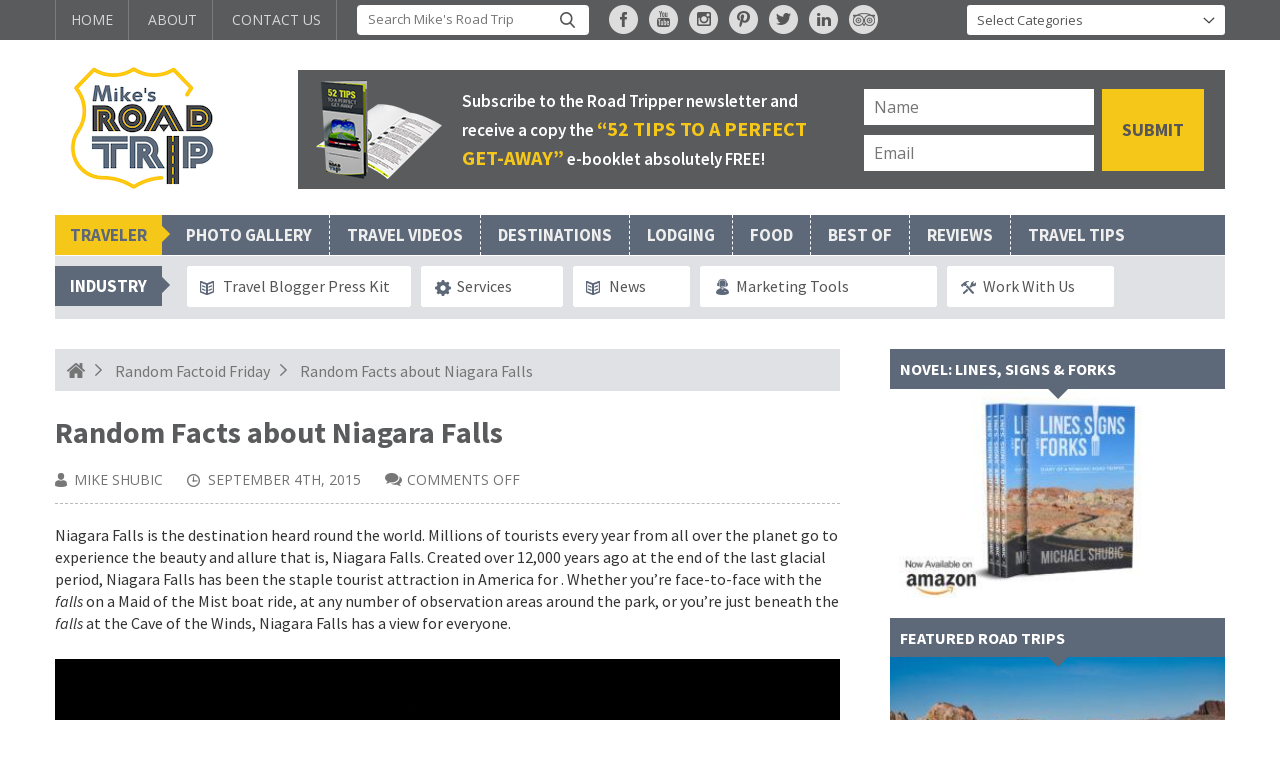

--- FILE ---
content_type: text/html; charset=UTF-8
request_url: https://mikesroadtrip.com/random-facts-about-niagara-falls/
body_size: 25409
content:
<!DOCTYPE html>
<html  class="no-js no-svg">
<head>
<meta charset="UTF-8">
<meta name="viewport" content="width=device-width, initial-scale=1, maximum-scale=1, user-scalable=no">
<meta name="google-site-verification" content="7rEpf0VNCFUY3PDZPL21vM-fASgF4VrKiuQE_L56z2M" />
<link rel="profile" href="https://gmpg.org/xfn/11">
<link rel="pingback" href="https://mikesroadtrip.com/xmlrpc.php" />
<link rel="shortcut icon" href="https://mikesroadtrip.com/wp-content/themes/mikesroadtrip/favicon.ico" type="image/x-icon" />
<script src="https://code.jquery.com/jquery-2.2.4.min.js"></script>
<meta name='robots' content='index, follow, max-image-preview:large, max-snippet:-1, max-video-preview:-1' />
	<style>img:is([sizes="auto" i], [sizes^="auto," i]) { contain-intrinsic-size: 3000px 1500px }</style>
	
	<!-- This site is optimized with the Yoast SEO plugin v22.7 - https://yoast.com/wordpress/plugins/seo/ -->
	<title>Random Interesting Facts about Niagara Falls | Mike&#039;s Road Trip</title>
	<meta name="description" content="Learn the random facts about most loved travel destination Niagara Falls; actually consists of three waterfalls; American Falls, Bridal Veil Falls, and Horseshoe Falls" />
	<link rel="canonical" href="https://mikesroadtrip.com/random-facts-about-niagara-falls/" />
	<meta property="og:locale" content="en_US" />
	<meta property="og:type" content="article" />
	<meta property="og:title" content="Random Interesting Facts about Niagara Falls | Mike&#039;s Road Trip" />
	<meta property="og:description" content="Learn the random facts about most loved travel destination Niagara Falls; actually consists of three waterfalls; American Falls, Bridal Veil Falls, and Horseshoe Falls" />
	<meta property="og:url" content="https://mikesroadtrip.com/random-facts-about-niagara-falls/" />
	<meta property="og:site_name" content="Mike&#039;s Road Trip" />
	<meta property="article:author" content="http://www.Facebook.com/Mr.MikeShubic" />
	<meta property="article:published_time" content="2015-09-04T06:01:59+00:00" />
	<meta property="article:modified_time" content="2019-12-27T11:03:14+00:00" />
	<meta property="og:image" content="https://mikesroadtrip.com/wp-content/uploads/2015/09/Niagara-Falls-1024x683.jpg" />
	<meta property="og:image:width" content="1024" />
	<meta property="og:image:height" content="683" />
	<meta property="og:image:type" content="image/jpeg" />
	<meta name="author" content="Mike Shubic" />
	<meta name="twitter:card" content="summary_large_image" />
	<meta name="twitter:creator" content="@MikesRoadTrip" />
	<meta name="twitter:label1" content="Written by" />
	<meta name="twitter:data1" content="Mike Shubic" />
	<meta name="twitter:label2" content="Est. reading time" />
	<meta name="twitter:data2" content="3 minutes" />
	<script type="application/ld+json" class="yoast-schema-graph">{"@context":"https://schema.org","@graph":[{"@type":"WebPage","@id":"https://mikesroadtrip.com/random-facts-about-niagara-falls/","url":"https://mikesroadtrip.com/random-facts-about-niagara-falls/","name":"Random Interesting Facts about Niagara Falls | Mike's Road Trip","isPartOf":{"@id":"https://mikesroadtrip.com/#website"},"primaryImageOfPage":{"@id":"https://mikesroadtrip.com/random-facts-about-niagara-falls/#primaryimage"},"image":{"@id":"https://mikesroadtrip.com/random-facts-about-niagara-falls/#primaryimage"},"thumbnailUrl":"https://mikesroadtrip.com/wp-content/uploads/2015/09/Niagara-Falls-1024x683.jpg","datePublished":"2015-09-04T06:01:59+00:00","dateModified":"2019-12-27T11:03:14+00:00","author":{"@id":"https://mikesroadtrip.com/#/schema/person/30b5c841ac7e971bdb3cab2cddb2c7bd"},"description":"Learn the random facts about most loved travel destination Niagara Falls; actually consists of three waterfalls; American Falls, Bridal Veil Falls, and Horseshoe Falls","breadcrumb":{"@id":"https://mikesroadtrip.com/random-facts-about-niagara-falls/#breadcrumb"},"inLanguage":"en-US","potentialAction":[{"@type":"ReadAction","target":["https://mikesroadtrip.com/random-facts-about-niagara-falls/"]}]},{"@type":"ImageObject","inLanguage":"en-US","@id":"https://mikesroadtrip.com/random-facts-about-niagara-falls/#primaryimage","url":"https://mikesroadtrip.com/wp-content/uploads/2015/09/Niagara-Falls-1024x683.jpg","contentUrl":"https://mikesroadtrip.com/wp-content/uploads/2015/09/Niagara-Falls-1024x683.jpg","width":1024,"height":683},{"@type":"BreadcrumbList","@id":"https://mikesroadtrip.com/random-facts-about-niagara-falls/#breadcrumb","itemListElement":[{"@type":"ListItem","position":1,"name":"Home","item":"https://mikesroadtrip.com/"},{"@type":"ListItem","position":2,"name":"Blog","item":"https://mikesroadtrip.com/blog/"},{"@type":"ListItem","position":3,"name":"Random Facts about Niagara Falls"}]},{"@type":"WebSite","@id":"https://mikesroadtrip.com/#website","url":"https://mikesroadtrip.com/","name":"Mike&#039;s Road Trip","description":"Road Trips, Travel Tips and Videos","potentialAction":[{"@type":"SearchAction","target":{"@type":"EntryPoint","urlTemplate":"https://mikesroadtrip.com/?s={search_term_string}"},"query-input":"required name=search_term_string"}],"inLanguage":"en-US"},{"@type":"Person","@id":"https://mikesroadtrip.com/#/schema/person/30b5c841ac7e971bdb3cab2cddb2c7bd","name":"Mike Shubic","image":{"@type":"ImageObject","inLanguage":"en-US","@id":"https://mikesroadtrip.com/#/schema/person/image/","url":"https://secure.gravatar.com/avatar/24c7b5b1bcd6328f8d168a5787e761134805242ad1a7cc20337926c0b7120944?s=96&d=wp_user_avatar&r=g","contentUrl":"https://secure.gravatar.com/avatar/24c7b5b1bcd6328f8d168a5787e761134805242ad1a7cc20337926c0b7120944?s=96&d=wp_user_avatar&r=g","caption":"Mike Shubic"},"description":"Mike Shubic is a seasoned road trip travel video blogger, traversing the byways of the world looking for those hidden gems of the road. From unique destinations, unexpected discoveries, creative cuisine, intriguing inns to exciting attractions…the road is his page. The experiences are his ink. And every 300 miles, a new chapter begins. Whether you live vicariously or by example, Mike will do the exploring so you can have an adventure.","sameAs":["https://mikesroadtrip.com","http://www.Facebook.com/Mr.MikeShubic","https://x.com/MikesRoadTrip"],"url":"https://mikesroadtrip.com/author/roadtripadmin/"}]}</script>
	<!-- / Yoast SEO plugin. -->


<link rel='dns-prefetch' href='//fonts.googleapis.com' />
<link rel="alternate" type="application/rss+xml" title="Mike&#039;s Road Trip &raquo; Feed" href="https://mikesroadtrip.com/feed/" />
<link rel="alternate" type="application/rss+xml" title="Mike&#039;s Road Trip &raquo; Comments Feed" href="https://mikesroadtrip.com/comments/feed/" />
		<!-- This site uses the Google Analytics by MonsterInsights plugin v8.14.1 - Using Analytics tracking - https://www.monsterinsights.com/ -->
							<script src="//www.googletagmanager.com/gtag/js?id=G-FVBGY88Q2W"  data-cfasync="false" data-wpfc-render="false" type="text/javascript" async></script>
			<script data-cfasync="false" data-wpfc-render="false" type="text/javascript">
				var mi_version = '8.14.1';
				var mi_track_user = true;
				var mi_no_track_reason = '';
				
								var disableStrs = [
										'ga-disable-G-FVBGY88Q2W',
														];

				/* Function to detect opted out users */
				function __gtagTrackerIsOptedOut() {
					for (var index = 0; index < disableStrs.length; index++) {
						if (document.cookie.indexOf(disableStrs[index] + '=true') > -1) {
							return true;
						}
					}

					return false;
				}

				/* Disable tracking if the opt-out cookie exists. */
				if (__gtagTrackerIsOptedOut()) {
					for (var index = 0; index < disableStrs.length; index++) {
						window[disableStrs[index]] = true;
					}
				}

				/* Opt-out function */
				function __gtagTrackerOptout() {
					for (var index = 0; index < disableStrs.length; index++) {
						document.cookie = disableStrs[index] + '=true; expires=Thu, 31 Dec 2099 23:59:59 UTC; path=/';
						window[disableStrs[index]] = true;
					}
				}

				if ('undefined' === typeof gaOptout) {
					function gaOptout() {
						__gtagTrackerOptout();
					}
				}
								window.dataLayer = window.dataLayer || [];

				window.MonsterInsightsDualTracker = {
					helpers: {},
					trackers: {},
				};
				if (mi_track_user) {
					function __gtagDataLayer() {
						dataLayer.push(arguments);
					}

					function __gtagTracker(type, name, parameters) {
						if (!parameters) {
							parameters = {};
						}

						if (parameters.send_to) {
							__gtagDataLayer.apply(null, arguments);
							return;
						}

						if (type === 'event') {
														parameters.send_to = monsterinsights_frontend.v4_id;
							var hookName = name;
							if (typeof parameters['event_category'] !== 'undefined') {
								hookName = parameters['event_category'] + ':' + name;
							}

							if (typeof MonsterInsightsDualTracker.trackers[hookName] !== 'undefined') {
								MonsterInsightsDualTracker.trackers[hookName](parameters);
							} else {
								__gtagDataLayer('event', name, parameters);
							}
							
													} else {
							__gtagDataLayer.apply(null, arguments);
						}
					}

					__gtagTracker('js', new Date());
					__gtagTracker('set', {
						'developer_id.dZGIzZG': true,
											});
										__gtagTracker('config', 'G-FVBGY88Q2W', {"forceSSL":"true","link_attribution":"true"} );
															window.gtag = __gtagTracker;										(function () {
						/* https://developers.google.com/analytics/devguides/collection/analyticsjs/ */
						/* ga and __gaTracker compatibility shim. */
						var noopfn = function () {
							return null;
						};
						var newtracker = function () {
							return new Tracker();
						};
						var Tracker = function () {
							return null;
						};
						var p = Tracker.prototype;
						p.get = noopfn;
						p.set = noopfn;
						p.send = function () {
							var args = Array.prototype.slice.call(arguments);
							args.unshift('send');
							__gaTracker.apply(null, args);
						};
						var __gaTracker = function () {
							var len = arguments.length;
							if (len === 0) {
								return;
							}
							var f = arguments[len - 1];
							if (typeof f !== 'object' || f === null || typeof f.hitCallback !== 'function') {
								if ('send' === arguments[0]) {
									var hitConverted, hitObject = false, action;
									if ('event' === arguments[1]) {
										if ('undefined' !== typeof arguments[3]) {
											hitObject = {
												'eventAction': arguments[3],
												'eventCategory': arguments[2],
												'eventLabel': arguments[4],
												'value': arguments[5] ? arguments[5] : 1,
											}
										}
									}
									if ('pageview' === arguments[1]) {
										if ('undefined' !== typeof arguments[2]) {
											hitObject = {
												'eventAction': 'page_view',
												'page_path': arguments[2],
											}
										}
									}
									if (typeof arguments[2] === 'object') {
										hitObject = arguments[2];
									}
									if (typeof arguments[5] === 'object') {
										Object.assign(hitObject, arguments[5]);
									}
									if ('undefined' !== typeof arguments[1].hitType) {
										hitObject = arguments[1];
										if ('pageview' === hitObject.hitType) {
											hitObject.eventAction = 'page_view';
										}
									}
									if (hitObject) {
										action = 'timing' === arguments[1].hitType ? 'timing_complete' : hitObject.eventAction;
										hitConverted = mapArgs(hitObject);
										__gtagTracker('event', action, hitConverted);
									}
								}
								return;
							}

							function mapArgs(args) {
								var arg, hit = {};
								var gaMap = {
									'eventCategory': 'event_category',
									'eventAction': 'event_action',
									'eventLabel': 'event_label',
									'eventValue': 'event_value',
									'nonInteraction': 'non_interaction',
									'timingCategory': 'event_category',
									'timingVar': 'name',
									'timingValue': 'value',
									'timingLabel': 'event_label',
									'page': 'page_path',
									'location': 'page_location',
									'title': 'page_title',
								};
								for (arg in args) {
																		if (!(!args.hasOwnProperty(arg) || !gaMap.hasOwnProperty(arg))) {
										hit[gaMap[arg]] = args[arg];
									} else {
										hit[arg] = args[arg];
									}
								}
								return hit;
							}

							try {
								f.hitCallback();
							} catch (ex) {
							}
						};
						__gaTracker.create = newtracker;
						__gaTracker.getByName = newtracker;
						__gaTracker.getAll = function () {
							return [];
						};
						__gaTracker.remove = noopfn;
						__gaTracker.loaded = true;
						window['__gaTracker'] = __gaTracker;
					})();
									} else {
										console.log("");
					(function () {
						function __gtagTracker() {
							return null;
						}

						window['__gtagTracker'] = __gtagTracker;
						window['gtag'] = __gtagTracker;
					})();
									}
			</script>
				<!-- / Google Analytics by MonsterInsights -->
		<script type="text/javascript">
/* <![CDATA[ */
window._wpemojiSettings = {"baseUrl":"https:\/\/s.w.org\/images\/core\/emoji\/16.0.1\/72x72\/","ext":".png","svgUrl":"https:\/\/s.w.org\/images\/core\/emoji\/16.0.1\/svg\/","svgExt":".svg","source":{"wpemoji":"https:\/\/mikesroadtrip.com\/wp-includes\/js\/wp-emoji.js?ver=6.8.3","twemoji":"https:\/\/mikesroadtrip.com\/wp-includes\/js\/twemoji.js?ver=6.8.3"}};
/**
 * @output wp-includes/js/wp-emoji-loader.js
 */

/**
 * Emoji Settings as exported in PHP via _print_emoji_detection_script().
 * @typedef WPEmojiSettings
 * @type {object}
 * @property {?object} source
 * @property {?string} source.concatemoji
 * @property {?string} source.twemoji
 * @property {?string} source.wpemoji
 * @property {?boolean} DOMReady
 * @property {?Function} readyCallback
 */

/**
 * Support tests.
 * @typedef SupportTests
 * @type {object}
 * @property {?boolean} flag
 * @property {?boolean} emoji
 */

/**
 * IIFE to detect emoji support and load Twemoji if needed.
 *
 * @param {Window} window
 * @param {Document} document
 * @param {WPEmojiSettings} settings
 */
( function wpEmojiLoader( window, document, settings ) {
	if ( typeof Promise === 'undefined' ) {
		return;
	}

	var sessionStorageKey = 'wpEmojiSettingsSupports';
	var tests = [ 'flag', 'emoji' ];

	/**
	 * Checks whether the browser supports offloading to a Worker.
	 *
	 * @since 6.3.0
	 *
	 * @private
	 *
	 * @returns {boolean}
	 */
	function supportsWorkerOffloading() {
		return (
			typeof Worker !== 'undefined' &&
			typeof OffscreenCanvas !== 'undefined' &&
			typeof URL !== 'undefined' &&
			URL.createObjectURL &&
			typeof Blob !== 'undefined'
		);
	}

	/**
	 * @typedef SessionSupportTests
	 * @type {object}
	 * @property {number} timestamp
	 * @property {SupportTests} supportTests
	 */

	/**
	 * Get support tests from session.
	 *
	 * @since 6.3.0
	 *
	 * @private
	 *
	 * @returns {?SupportTests} Support tests, or null if not set or older than 1 week.
	 */
	function getSessionSupportTests() {
		try {
			/** @type {SessionSupportTests} */
			var item = JSON.parse(
				sessionStorage.getItem( sessionStorageKey )
			);
			if (
				typeof item === 'object' &&
				typeof item.timestamp === 'number' &&
				new Date().valueOf() < item.timestamp + 604800 && // Note: Number is a week in seconds.
				typeof item.supportTests === 'object'
			) {
				return item.supportTests;
			}
		} catch ( e ) {}
		return null;
	}

	/**
	 * Persist the supports in session storage.
	 *
	 * @since 6.3.0
	 *
	 * @private
	 *
	 * @param {SupportTests} supportTests Support tests.
	 */
	function setSessionSupportTests( supportTests ) {
		try {
			/** @type {SessionSupportTests} */
			var item = {
				supportTests: supportTests,
				timestamp: new Date().valueOf()
			};

			sessionStorage.setItem(
				sessionStorageKey,
				JSON.stringify( item )
			);
		} catch ( e ) {}
	}

	/**
	 * Checks if two sets of Emoji characters render the same visually.
	 *
	 * This is used to determine if the browser is rendering an emoji with multiple data points
	 * correctly. set1 is the emoji in the correct form, using a zero-width joiner. set2 is the emoji
	 * in the incorrect form, using a zero-width space. If the two sets render the same, then the browser
	 * does not support the emoji correctly.
	 *
	 * This function may be serialized to run in a Worker. Therefore, it cannot refer to variables from the containing
	 * scope. Everything must be passed by parameters.
	 *
	 * @since 4.9.0
	 *
	 * @private
	 *
	 * @param {CanvasRenderingContext2D} context 2D Context.
	 * @param {string} set1 Set of Emoji to test.
	 * @param {string} set2 Set of Emoji to test.
	 *
	 * @return {boolean} True if the two sets render the same.
	 */
	function emojiSetsRenderIdentically( context, set1, set2 ) {
		// Cleanup from previous test.
		context.clearRect( 0, 0, context.canvas.width, context.canvas.height );
		context.fillText( set1, 0, 0 );
		var rendered1 = new Uint32Array(
			context.getImageData(
				0,
				0,
				context.canvas.width,
				context.canvas.height
			).data
		);

		// Cleanup from previous test.
		context.clearRect( 0, 0, context.canvas.width, context.canvas.height );
		context.fillText( set2, 0, 0 );
		var rendered2 = new Uint32Array(
			context.getImageData(
				0,
				0,
				context.canvas.width,
				context.canvas.height
			).data
		);

		return rendered1.every( function ( rendered2Data, index ) {
			return rendered2Data === rendered2[ index ];
		} );
	}

	/**
	 * Checks if the center point of a single emoji is empty.
	 *
	 * This is used to determine if the browser is rendering an emoji with a single data point
	 * correctly. The center point of an incorrectly rendered emoji will be empty. A correctly
	 * rendered emoji will have a non-zero value at the center point.
	 *
	 * This function may be serialized to run in a Worker. Therefore, it cannot refer to variables from the containing
	 * scope. Everything must be passed by parameters.
	 *
	 * @since 6.8.2
	 *
	 * @private
	 *
	 * @param {CanvasRenderingContext2D} context 2D Context.
	 * @param {string} emoji Emoji to test.
	 *
	 * @return {boolean} True if the center point is empty.
	 */
	function emojiRendersEmptyCenterPoint( context, emoji ) {
		// Cleanup from previous test.
		context.clearRect( 0, 0, context.canvas.width, context.canvas.height );
		context.fillText( emoji, 0, 0 );

		// Test if the center point (16, 16) is empty (0,0,0,0).
		var centerPoint = context.getImageData(16, 16, 1, 1);
		for ( var i = 0; i < centerPoint.data.length; i++ ) {
			if ( centerPoint.data[ i ] !== 0 ) {
				// Stop checking the moment it's known not to be empty.
				return false;
			}
		}

		return true;
	}

	/**
	 * Determines if the browser properly renders Emoji that Twemoji can supplement.
	 *
	 * This function may be serialized to run in a Worker. Therefore, it cannot refer to variables from the containing
	 * scope. Everything must be passed by parameters.
	 *
	 * @since 4.2.0
	 *
	 * @private
	 *
	 * @param {CanvasRenderingContext2D} context 2D Context.
	 * @param {string} type Whether to test for support of "flag" or "emoji".
	 * @param {Function} emojiSetsRenderIdentically Reference to emojiSetsRenderIdentically function, needed due to minification.
	 * @param {Function} emojiRendersEmptyCenterPoint Reference to emojiRendersEmptyCenterPoint function, needed due to minification.
	 *
	 * @return {boolean} True if the browser can render emoji, false if it cannot.
	 */
	function browserSupportsEmoji( context, type, emojiSetsRenderIdentically, emojiRendersEmptyCenterPoint ) {
		var isIdentical;

		switch ( type ) {
			case 'flag':
				/*
				 * Test for Transgender flag compatibility. Added in Unicode 13.
				 *
				 * To test for support, we try to render it, and compare the rendering to how it would look if
				 * the browser doesn't render it correctly (white flag emoji + transgender symbol).
				 */
				isIdentical = emojiSetsRenderIdentically(
					context,
					'\uD83C\uDFF3\uFE0F\u200D\u26A7\uFE0F', // as a zero-width joiner sequence
					'\uD83C\uDFF3\uFE0F\u200B\u26A7\uFE0F' // separated by a zero-width space
				);

				if ( isIdentical ) {
					return false;
				}

				/*
				 * Test for Sark flag compatibility. This is the least supported of the letter locale flags,
				 * so gives us an easy test for full support.
				 *
				 * To test for support, we try to render it, and compare the rendering to how it would look if
				 * the browser doesn't render it correctly ([C] + [Q]).
				 */
				isIdentical = emojiSetsRenderIdentically(
					context,
					'\uD83C\uDDE8\uD83C\uDDF6', // as the sequence of two code points
					'\uD83C\uDDE8\u200B\uD83C\uDDF6' // as the two code points separated by a zero-width space
				);

				if ( isIdentical ) {
					return false;
				}

				/*
				 * Test for English flag compatibility. England is a country in the United Kingdom, it
				 * does not have a two letter locale code but rather a five letter sub-division code.
				 *
				 * To test for support, we try to render it, and compare the rendering to how it would look if
				 * the browser doesn't render it correctly (black flag emoji + [G] + [B] + [E] + [N] + [G]).
				 */
				isIdentical = emojiSetsRenderIdentically(
					context,
					// as the flag sequence
					'\uD83C\uDFF4\uDB40\uDC67\uDB40\uDC62\uDB40\uDC65\uDB40\uDC6E\uDB40\uDC67\uDB40\uDC7F',
					// with each code point separated by a zero-width space
					'\uD83C\uDFF4\u200B\uDB40\uDC67\u200B\uDB40\uDC62\u200B\uDB40\uDC65\u200B\uDB40\uDC6E\u200B\uDB40\uDC67\u200B\uDB40\uDC7F'
				);

				return ! isIdentical;
			case 'emoji':
				/*
				 * Does Emoji 16.0 cause the browser to go splat?
				 *
				 * To test for Emoji 16.0 support, try to render a new emoji: Splatter.
				 *
				 * The splatter emoji is a single code point emoji. Testing for browser support
				 * required testing the center point of the emoji to see if it is empty.
				 *
				 * 0xD83E 0xDEDF (\uD83E\uDEDF) == 🫟 Splatter.
				 *
				 * When updating this test, please ensure that the emoji is either a single code point
				 * or switch to using the emojiSetsRenderIdentically function and testing with a zero-width
				 * joiner vs a zero-width space.
				 */
				var notSupported = emojiRendersEmptyCenterPoint( context, '\uD83E\uDEDF' );
				return ! notSupported;
		}

		return false;
	}

	/**
	 * Checks emoji support tests.
	 *
	 * This function may be serialized to run in a Worker. Therefore, it cannot refer to variables from the containing
	 * scope. Everything must be passed by parameters.
	 *
	 * @since 6.3.0
	 *
	 * @private
	 *
	 * @param {string[]} tests Tests.
	 * @param {Function} browserSupportsEmoji Reference to browserSupportsEmoji function, needed due to minification.
	 * @param {Function} emojiSetsRenderIdentically Reference to emojiSetsRenderIdentically function, needed due to minification.
	 * @param {Function} emojiRendersEmptyCenterPoint Reference to emojiRendersEmptyCenterPoint function, needed due to minification.
	 *
	 * @return {SupportTests} Support tests.
	 */
	function testEmojiSupports( tests, browserSupportsEmoji, emojiSetsRenderIdentically, emojiRendersEmptyCenterPoint ) {
		var canvas;
		if (
			typeof WorkerGlobalScope !== 'undefined' &&
			self instanceof WorkerGlobalScope
		) {
			canvas = new OffscreenCanvas( 300, 150 ); // Dimensions are default for HTMLCanvasElement.
		} else {
			canvas = document.createElement( 'canvas' );
		}

		var context = canvas.getContext( '2d', { willReadFrequently: true } );

		/*
		 * Chrome on OS X added native emoji rendering in M41. Unfortunately,
		 * it doesn't work when the font is bolder than 500 weight. So, we
		 * check for bold rendering support to avoid invisible emoji in Chrome.
		 */
		context.textBaseline = 'top';
		context.font = '600 32px Arial';

		var supports = {};
		tests.forEach( function ( test ) {
			supports[ test ] = browserSupportsEmoji( context, test, emojiSetsRenderIdentically, emojiRendersEmptyCenterPoint );
		} );
		return supports;
	}

	/**
	 * Adds a script to the head of the document.
	 *
	 * @ignore
	 *
	 * @since 4.2.0
	 *
	 * @param {string} src The url where the script is located.
	 *
	 * @return {void}
	 */
	function addScript( src ) {
		var script = document.createElement( 'script' );
		script.src = src;
		script.defer = true;
		document.head.appendChild( script );
	}

	settings.supports = {
		everything: true,
		everythingExceptFlag: true
	};

	// Create a promise for DOMContentLoaded since the worker logic may finish after the event has fired.
	var domReadyPromise = new Promise( function ( resolve ) {
		document.addEventListener( 'DOMContentLoaded', resolve, {
			once: true
		} );
	} );

	// Obtain the emoji support from the browser, asynchronously when possible.
	new Promise( function ( resolve ) {
		var supportTests = getSessionSupportTests();
		if ( supportTests ) {
			resolve( supportTests );
			return;
		}

		if ( supportsWorkerOffloading() ) {
			try {
				// Note that the functions are being passed as arguments due to minification.
				var workerScript =
					'postMessage(' +
					testEmojiSupports.toString() +
					'(' +
					[
						JSON.stringify( tests ),
						browserSupportsEmoji.toString(),
						emojiSetsRenderIdentically.toString(),
						emojiRendersEmptyCenterPoint.toString()
					].join( ',' ) +
					'));';
				var blob = new Blob( [ workerScript ], {
					type: 'text/javascript'
				} );
				var worker = new Worker( URL.createObjectURL( blob ), { name: 'wpTestEmojiSupports' } );
				worker.onmessage = function ( event ) {
					supportTests = event.data;
					setSessionSupportTests( supportTests );
					worker.terminate();
					resolve( supportTests );
				};
				return;
			} catch ( e ) {}
		}

		supportTests = testEmojiSupports( tests, browserSupportsEmoji, emojiSetsRenderIdentically, emojiRendersEmptyCenterPoint );
		setSessionSupportTests( supportTests );
		resolve( supportTests );
	} )
		// Once the browser emoji support has been obtained from the session, finalize the settings.
		.then( function ( supportTests ) {
			/*
			 * Tests the browser support for flag emojis and other emojis, and adjusts the
			 * support settings accordingly.
			 */
			for ( var test in supportTests ) {
				settings.supports[ test ] = supportTests[ test ];

				settings.supports.everything =
					settings.supports.everything && settings.supports[ test ];

				if ( 'flag' !== test ) {
					settings.supports.everythingExceptFlag =
						settings.supports.everythingExceptFlag &&
						settings.supports[ test ];
				}
			}

			settings.supports.everythingExceptFlag =
				settings.supports.everythingExceptFlag &&
				! settings.supports.flag;

			// Sets DOMReady to false and assigns a ready function to settings.
			settings.DOMReady = false;
			settings.readyCallback = function () {
				settings.DOMReady = true;
			};
		} )
		.then( function () {
			return domReadyPromise;
		} )
		.then( function () {
			// When the browser can not render everything we need to load a polyfill.
			if ( ! settings.supports.everything ) {
				settings.readyCallback();

				var src = settings.source || {};

				if ( src.concatemoji ) {
					addScript( src.concatemoji );
				} else if ( src.wpemoji && src.twemoji ) {
					addScript( src.twemoji );
					addScript( src.wpemoji );
				}
			}
		} );
} )( window, document, window._wpemojiSettings );

/* ]]> */
</script>
<link rel='stylesheet' id='tubepress-theme-0-css' href='https://mikesroadtrip.com/wp-content/plugins/tubepress_pro_5_1_5/web/themes/default/css/tubepress.css?ver=5.1.8' type='text/css' media='all' />
<style id='wp-emoji-styles-inline-css' type='text/css'>

	img.wp-smiley, img.emoji {
		display: inline !important;
		border: none !important;
		box-shadow: none !important;
		height: 1em !important;
		width: 1em !important;
		margin: 0 0.07em !important;
		vertical-align: -0.1em !important;
		background: none !important;
		padding: 0 !important;
	}
</style>
<link rel='stylesheet' id='wp-block-library-css' href='https://mikesroadtrip.com/wp-includes/css/dist/block-library/style.css?ver=6.8.3' type='text/css' media='all' />
<style id='classic-theme-styles-inline-css' type='text/css'>
/**
 * These rules are needed for backwards compatibility.
 * They should match the button element rules in the base theme.json file.
 */
.wp-block-button__link {
	color: #ffffff;
	background-color: #32373c;
	border-radius: 9999px; /* 100% causes an oval, but any explicit but really high value retains the pill shape. */

	/* This needs a low specificity so it won't override the rules from the button element if defined in theme.json. */
	box-shadow: none;
	text-decoration: none;

	/* The extra 2px are added to size solids the same as the outline versions.*/
	padding: calc(0.667em + 2px) calc(1.333em + 2px);

	font-size: 1.125em;
}

.wp-block-file__button {
	background: #32373c;
	color: #ffffff;
	text-decoration: none;
}

</style>
<style id='global-styles-inline-css' type='text/css'>
:root{--wp--preset--aspect-ratio--square: 1;--wp--preset--aspect-ratio--4-3: 4/3;--wp--preset--aspect-ratio--3-4: 3/4;--wp--preset--aspect-ratio--3-2: 3/2;--wp--preset--aspect-ratio--2-3: 2/3;--wp--preset--aspect-ratio--16-9: 16/9;--wp--preset--aspect-ratio--9-16: 9/16;--wp--preset--color--black: #000000;--wp--preset--color--cyan-bluish-gray: #abb8c3;--wp--preset--color--white: #ffffff;--wp--preset--color--pale-pink: #f78da7;--wp--preset--color--vivid-red: #cf2e2e;--wp--preset--color--luminous-vivid-orange: #ff6900;--wp--preset--color--luminous-vivid-amber: #fcb900;--wp--preset--color--light-green-cyan: #7bdcb5;--wp--preset--color--vivid-green-cyan: #00d084;--wp--preset--color--pale-cyan-blue: #8ed1fc;--wp--preset--color--vivid-cyan-blue: #0693e3;--wp--preset--color--vivid-purple: #9b51e0;--wp--preset--gradient--vivid-cyan-blue-to-vivid-purple: linear-gradient(135deg,rgba(6,147,227,1) 0%,rgb(155,81,224) 100%);--wp--preset--gradient--light-green-cyan-to-vivid-green-cyan: linear-gradient(135deg,rgb(122,220,180) 0%,rgb(0,208,130) 100%);--wp--preset--gradient--luminous-vivid-amber-to-luminous-vivid-orange: linear-gradient(135deg,rgba(252,185,0,1) 0%,rgba(255,105,0,1) 100%);--wp--preset--gradient--luminous-vivid-orange-to-vivid-red: linear-gradient(135deg,rgba(255,105,0,1) 0%,rgb(207,46,46) 100%);--wp--preset--gradient--very-light-gray-to-cyan-bluish-gray: linear-gradient(135deg,rgb(238,238,238) 0%,rgb(169,184,195) 100%);--wp--preset--gradient--cool-to-warm-spectrum: linear-gradient(135deg,rgb(74,234,220) 0%,rgb(151,120,209) 20%,rgb(207,42,186) 40%,rgb(238,44,130) 60%,rgb(251,105,98) 80%,rgb(254,248,76) 100%);--wp--preset--gradient--blush-light-purple: linear-gradient(135deg,rgb(255,206,236) 0%,rgb(152,150,240) 100%);--wp--preset--gradient--blush-bordeaux: linear-gradient(135deg,rgb(254,205,165) 0%,rgb(254,45,45) 50%,rgb(107,0,62) 100%);--wp--preset--gradient--luminous-dusk: linear-gradient(135deg,rgb(255,203,112) 0%,rgb(199,81,192) 50%,rgb(65,88,208) 100%);--wp--preset--gradient--pale-ocean: linear-gradient(135deg,rgb(255,245,203) 0%,rgb(182,227,212) 50%,rgb(51,167,181) 100%);--wp--preset--gradient--electric-grass: linear-gradient(135deg,rgb(202,248,128) 0%,rgb(113,206,126) 100%);--wp--preset--gradient--midnight: linear-gradient(135deg,rgb(2,3,129) 0%,rgb(40,116,252) 100%);--wp--preset--font-size--small: 13px;--wp--preset--font-size--medium: 20px;--wp--preset--font-size--large: 36px;--wp--preset--font-size--x-large: 42px;--wp--preset--spacing--20: 0.44rem;--wp--preset--spacing--30: 0.67rem;--wp--preset--spacing--40: 1rem;--wp--preset--spacing--50: 1.5rem;--wp--preset--spacing--60: 2.25rem;--wp--preset--spacing--70: 3.38rem;--wp--preset--spacing--80: 5.06rem;--wp--preset--shadow--natural: 6px 6px 9px rgba(0, 0, 0, 0.2);--wp--preset--shadow--deep: 12px 12px 50px rgba(0, 0, 0, 0.4);--wp--preset--shadow--sharp: 6px 6px 0px rgba(0, 0, 0, 0.2);--wp--preset--shadow--outlined: 6px 6px 0px -3px rgba(255, 255, 255, 1), 6px 6px rgba(0, 0, 0, 1);--wp--preset--shadow--crisp: 6px 6px 0px rgba(0, 0, 0, 1);}:where(.is-layout-flex){gap: 0.5em;}:where(.is-layout-grid){gap: 0.5em;}body .is-layout-flex{display: flex;}.is-layout-flex{flex-wrap: wrap;align-items: center;}.is-layout-flex > :is(*, div){margin: 0;}body .is-layout-grid{display: grid;}.is-layout-grid > :is(*, div){margin: 0;}:where(.wp-block-columns.is-layout-flex){gap: 2em;}:where(.wp-block-columns.is-layout-grid){gap: 2em;}:where(.wp-block-post-template.is-layout-flex){gap: 1.25em;}:where(.wp-block-post-template.is-layout-grid){gap: 1.25em;}.has-black-color{color: var(--wp--preset--color--black) !important;}.has-cyan-bluish-gray-color{color: var(--wp--preset--color--cyan-bluish-gray) !important;}.has-white-color{color: var(--wp--preset--color--white) !important;}.has-pale-pink-color{color: var(--wp--preset--color--pale-pink) !important;}.has-vivid-red-color{color: var(--wp--preset--color--vivid-red) !important;}.has-luminous-vivid-orange-color{color: var(--wp--preset--color--luminous-vivid-orange) !important;}.has-luminous-vivid-amber-color{color: var(--wp--preset--color--luminous-vivid-amber) !important;}.has-light-green-cyan-color{color: var(--wp--preset--color--light-green-cyan) !important;}.has-vivid-green-cyan-color{color: var(--wp--preset--color--vivid-green-cyan) !important;}.has-pale-cyan-blue-color{color: var(--wp--preset--color--pale-cyan-blue) !important;}.has-vivid-cyan-blue-color{color: var(--wp--preset--color--vivid-cyan-blue) !important;}.has-vivid-purple-color{color: var(--wp--preset--color--vivid-purple) !important;}.has-black-background-color{background-color: var(--wp--preset--color--black) !important;}.has-cyan-bluish-gray-background-color{background-color: var(--wp--preset--color--cyan-bluish-gray) !important;}.has-white-background-color{background-color: var(--wp--preset--color--white) !important;}.has-pale-pink-background-color{background-color: var(--wp--preset--color--pale-pink) !important;}.has-vivid-red-background-color{background-color: var(--wp--preset--color--vivid-red) !important;}.has-luminous-vivid-orange-background-color{background-color: var(--wp--preset--color--luminous-vivid-orange) !important;}.has-luminous-vivid-amber-background-color{background-color: var(--wp--preset--color--luminous-vivid-amber) !important;}.has-light-green-cyan-background-color{background-color: var(--wp--preset--color--light-green-cyan) !important;}.has-vivid-green-cyan-background-color{background-color: var(--wp--preset--color--vivid-green-cyan) !important;}.has-pale-cyan-blue-background-color{background-color: var(--wp--preset--color--pale-cyan-blue) !important;}.has-vivid-cyan-blue-background-color{background-color: var(--wp--preset--color--vivid-cyan-blue) !important;}.has-vivid-purple-background-color{background-color: var(--wp--preset--color--vivid-purple) !important;}.has-black-border-color{border-color: var(--wp--preset--color--black) !important;}.has-cyan-bluish-gray-border-color{border-color: var(--wp--preset--color--cyan-bluish-gray) !important;}.has-white-border-color{border-color: var(--wp--preset--color--white) !important;}.has-pale-pink-border-color{border-color: var(--wp--preset--color--pale-pink) !important;}.has-vivid-red-border-color{border-color: var(--wp--preset--color--vivid-red) !important;}.has-luminous-vivid-orange-border-color{border-color: var(--wp--preset--color--luminous-vivid-orange) !important;}.has-luminous-vivid-amber-border-color{border-color: var(--wp--preset--color--luminous-vivid-amber) !important;}.has-light-green-cyan-border-color{border-color: var(--wp--preset--color--light-green-cyan) !important;}.has-vivid-green-cyan-border-color{border-color: var(--wp--preset--color--vivid-green-cyan) !important;}.has-pale-cyan-blue-border-color{border-color: var(--wp--preset--color--pale-cyan-blue) !important;}.has-vivid-cyan-blue-border-color{border-color: var(--wp--preset--color--vivid-cyan-blue) !important;}.has-vivid-purple-border-color{border-color: var(--wp--preset--color--vivid-purple) !important;}.has-vivid-cyan-blue-to-vivid-purple-gradient-background{background: var(--wp--preset--gradient--vivid-cyan-blue-to-vivid-purple) !important;}.has-light-green-cyan-to-vivid-green-cyan-gradient-background{background: var(--wp--preset--gradient--light-green-cyan-to-vivid-green-cyan) !important;}.has-luminous-vivid-amber-to-luminous-vivid-orange-gradient-background{background: var(--wp--preset--gradient--luminous-vivid-amber-to-luminous-vivid-orange) !important;}.has-luminous-vivid-orange-to-vivid-red-gradient-background{background: var(--wp--preset--gradient--luminous-vivid-orange-to-vivid-red) !important;}.has-very-light-gray-to-cyan-bluish-gray-gradient-background{background: var(--wp--preset--gradient--very-light-gray-to-cyan-bluish-gray) !important;}.has-cool-to-warm-spectrum-gradient-background{background: var(--wp--preset--gradient--cool-to-warm-spectrum) !important;}.has-blush-light-purple-gradient-background{background: var(--wp--preset--gradient--blush-light-purple) !important;}.has-blush-bordeaux-gradient-background{background: var(--wp--preset--gradient--blush-bordeaux) !important;}.has-luminous-dusk-gradient-background{background: var(--wp--preset--gradient--luminous-dusk) !important;}.has-pale-ocean-gradient-background{background: var(--wp--preset--gradient--pale-ocean) !important;}.has-electric-grass-gradient-background{background: var(--wp--preset--gradient--electric-grass) !important;}.has-midnight-gradient-background{background: var(--wp--preset--gradient--midnight) !important;}.has-small-font-size{font-size: var(--wp--preset--font-size--small) !important;}.has-medium-font-size{font-size: var(--wp--preset--font-size--medium) !important;}.has-large-font-size{font-size: var(--wp--preset--font-size--large) !important;}.has-x-large-font-size{font-size: var(--wp--preset--font-size--x-large) !important;}
:where(.wp-block-post-template.is-layout-flex){gap: 1.25em;}:where(.wp-block-post-template.is-layout-grid){gap: 1.25em;}
:where(.wp-block-columns.is-layout-flex){gap: 2em;}:where(.wp-block-columns.is-layout-grid){gap: 2em;}
:root :where(.wp-block-pullquote){font-size: 1.5em;line-height: 1.6;}
</style>
<link rel='stylesheet' id='contact-form-7-css' href='https://mikesroadtrip.com/wp-content/plugins/contact-form-7/includes/css/styles.css?ver=5.8' type='text/css' media='all' />
<style id='contact-form-7-inline-css' type='text/css'>
.wpcf7 .wpcf7-recaptcha iframe {margin-bottom: 0;}.wpcf7 .wpcf7-recaptcha[data-align="center"] > div {margin: 0 auto;}.wpcf7 .wpcf7-recaptcha[data-align="right"] > div {margin: 0 0 0 auto;}
</style>
<link rel='stylesheet' id='ssp-frontend-player-css' href='https://mikesroadtrip.com/wp-content/plugins/seriously-simple-podcasting/assets/css/player.css?ver=2.0.4' type='text/css' media='all' />
<link rel='stylesheet' id='wp-polls-css' href='https://mikesroadtrip.com/wp-content/plugins/wp-polls/polls-css.css?ver=2.77.0' type='text/css' media='all' />
<style id='wp-polls-inline-css' type='text/css'>
.wp-polls .pollbar {
	margin: 1px;
	font-size: 6px;
	line-height: 8px;
	height: 8px;
	background-image: url('https://mikesroadtrip.com/wp-content/plugins/wp-polls/images/default/pollbg.gif');
	border: 1px solid #c8c8c8;
}

</style>
<link rel='stylesheet' id='ppress-frontend-css' href='https://mikesroadtrip.com/wp-content/plugins/wp-user-avatar/assets/css/frontend.css?ver=4.9.0' type='text/css' media='all' />
<link rel='stylesheet' id='ppress-flatpickr-css' href='https://mikesroadtrip.com/wp-content/plugins/wp-user-avatar/assets/flatpickr/flatpickr.min.css?ver=4.9.0' type='text/css' media='all' />
<link rel='stylesheet' id='ppress-select2-css' href='https://mikesroadtrip.com/wp-content/plugins/wp-user-avatar/assets/select2/select2.min.css?ver=6.8.3' type='text/css' media='all' />
<link rel='stylesheet' id='wp-components-css' href='https://mikesroadtrip.com/wp-includes/css/dist/components/style.css?ver=6.8.3' type='text/css' media='all' />
<link rel='stylesheet' id='godaddy-styles-css' href='https://mikesroadtrip.com/wp-content/mu-plugins/vendor/wpex/godaddy-launch/includes/Dependencies/GoDaddy/Styles/build/latest.css?ver=2.0.2' type='text/css' media='all' />
<link rel='stylesheet' id='twentyseventeen-style-css' href='https://mikesroadtrip.com/wp-content/themes/mikesroadtrip/style.css?ver=1624284712' type='text/css' media='all' />
<link rel='stylesheet' id='responsive-css' href='https://mikesroadtrip.com/wp-content/themes/mikesroadtrip/assets/css/responsive.css?ver=6.8.3' type='text/css' media='all' />
<!--[if lt IE 9]>
<link rel='stylesheet' id='twentyseventeen-ie8-css' href='https://mikesroadtrip.com/wp-content/themes/mikesroadtrip/assets/css/ie8.css?ver=1.0' type='text/css' media='all' />
<![endif]-->
<link rel='stylesheet' id='google-font-css' href='https://fonts.googleapis.com/css?family=Open+Sans%3A300%2C300i%2C400%2C400i%2C600%2C600i%2C700%2C700i%2C800%2C800i%7CSource+Sans+Pro%3A300%2C300i%2C400%2C400i%2C600%2C600i%2C700%2C700i%2C900%2C900i&#038;ver=6.8.3' type='text/css' media='all' />
<link rel='stylesheet' id='Owl-Carousel-css' href='https://mikesroadtrip.com/wp-content/themes/mikesroadtrip/assets/css/owl.carousel.min.css?ver=6.8.3' type='text/css' media='all' />
<link rel='stylesheet' id='newsletter-css' href='https://mikesroadtrip.com/wp-content/plugins/newsletter/style.css?ver=7.6.9' type='text/css' media='all' />
<!--n2css--><!--n2js--><script type="text/javascript" src="https://mikesroadtrip.com/wp-includes/js/jquery/jquery.js?ver=3.7.1" id="jquery-core-js"></script>
<script type="text/javascript" src="https://mikesroadtrip.com/wp-includes/js/jquery/jquery-migrate.js?ver=3.4.1" id="jquery-migrate-js"></script>
<script type="text/javascript" src="https://mikesroadtrip.com/wp-content/plugins/tubepress_pro_5_1_5/web/js/tubepress.js?ver=5.1.8" id="tubepress-js"></script>
<script type="text/javascript" src="https://mikesroadtrip.com/wp-content/plugins/tubepress_pro_5_1_5/web/js/wordpress-ajax.js?ver=5.1.8" id="tubepress_ajax-js"></script>
<script type="text/javascript" src="https://mikesroadtrip.com/wp-content/plugins/google-analytics-for-wordpress/assets/js/frontend-gtag.js?ver=1768503472" id="monsterinsights-frontend-script-js"></script>
<script data-cfasync="false" data-wpfc-render="false" type="text/javascript" id='monsterinsights-frontend-script-js-extra'>/* <![CDATA[ */
var monsterinsights_frontend = {"js_events_tracking":"true","download_extensions":"doc,pdf,ppt,zip,xls,docx,pptx,xlsx","inbound_paths":"[{\"path\":\"\\\/go\\\/\",\"label\":\"affiliate\"},{\"path\":\"\\\/recommend\\\/\",\"label\":\"affiliate\"}]","home_url":"https:\/\/mikesroadtrip.com","hash_tracking":"false","ua":"","v4_id":"G-FVBGY88Q2W"};/* ]]> */
</script>
<script type="text/javascript" src="https://mikesroadtrip.com/wp-content/plugins/wp-user-avatar/assets/flatpickr/flatpickr.min.js?ver=4.9.0" id="ppress-flatpickr-js"></script>
<script type="text/javascript" src="https://mikesroadtrip.com/wp-content/plugins/wp-user-avatar/assets/select2/select2.min.js?ver=4.9.0" id="ppress-select2-js"></script>
<!--[if lt IE 9]>
<script type="text/javascript" src="https://mikesroadtrip.com/wp-content/themes/mikesroadtrip/assets/js/html5.js?ver=3.7.3" id="html5-js"></script>
<![endif]-->
<script type="text/javascript" src="https://mikesroadtrip.com/wp-content/themes/mikesroadtrip/assets/js/owl.carousel.min.js?ver=6.8.3" id="Owl-Carousel-js"></script>
<script type="text/javascript" src="https://mikesroadtrip.com/wp-content/themes/mikesroadtrip/assets/js/js_sticky-sidebar.js?ver=6.8.3" id="StickySidebar-js"></script>
<script type="text/javascript" src="https://mikesroadtrip.com/wp-content/themes/mikesroadtrip/assets/js/scripts.js?ver=6.8.3" id="General-Scripts-js"></script>
<script type="text/javascript" id="ai-js-js-extra">
/* <![CDATA[ */
var MyAjax = {"ajaxurl":"https:\/\/mikesroadtrip.com\/wp-admin\/admin-ajax.php","security":"72ff9d7f02"};
/* ]]> */
</script>
<script type="text/javascript" src="https://mikesroadtrip.com/wp-content/plugins/advanced-iframe/js/ai.min.js?ver=966390" id="ai-js-js"></script>
<link rel="https://api.w.org/" href="https://mikesroadtrip.com/wp-json/" /><link rel="alternate" title="JSON" type="application/json" href="https://mikesroadtrip.com/wp-json/wp/v2/posts/26121" /><link rel="EditURI" type="application/rsd+xml" title="RSD" href="https://mikesroadtrip.com/xmlrpc.php?rsd" />
<meta name="generator" content="WordPress 6.8.3" />
<meta name="generator" content="Seriously Simple Podcasting 2.0.4" />
<link rel='shortlink' href='https://mikesroadtrip.com/?p=26121' />
<link rel="alternate" title="oEmbed (JSON)" type="application/json+oembed" href="https://mikesroadtrip.com/wp-json/oembed/1.0/embed?url=https%3A%2F%2Fmikesroadtrip.com%2Frandom-facts-about-niagara-falls%2F" />
<link rel="alternate" title="oEmbed (XML)" type="text/xml+oembed" href="https://mikesroadtrip.com/wp-json/oembed/1.0/embed?url=https%3A%2F%2Fmikesroadtrip.com%2Frandom-facts-about-niagara-falls%2F&#038;format=xml" />
<script>
  (function (s, t, a, y, twenty, two) {
    s.Stay22 = s.Stay22 || {};
    s.Stay22.params = { lmaID: '68599cf3a98e2f10363507b0' };
    twenty = t.createElement(a);
    two = t.getElementsByTagName(a)[0];
    twenty.async = 1;
    twenty.src = y;
    two.parentNode.insertBefore(twenty, two);
  })(window, document, 'script', 'https://scripts.stay22.com/letmeallez.js');
</script>
		<script type="text/javascript" async defer data-pin-color="" 
		 data-pin-hover="true" src="https://mikesroadtrip.com/wp-content/plugins/pinterest-pin-it-button-on-image-hover-and-post/js/pinit.js"></script>
		
<link rel="alternate" type="application/rss+xml" title="Podcast RSS feed" href="http://feeds.feedburner.com/feedburner/EIhvS" />

<script type="text/javascript">var TubePressJsConfig = {"urls":{"base":"\/wp-content\/plugins\/tubepress_pro_5_1_5","usr":"\/wp-content\/tubepress-content","ajax":"\/wp-admin\/admin-ajax.php"}};</script><script src="https://gumroad.com/js/gumroad-embed.js"></script><meta name="twitter:widgets:theme" content="dark"><meta name="twitter:widgets:link-color" content="#f5c719"><meta name="twitter:widgets:border-color" content="#f2f2f2"><meta name="twitter:partner" content="tfwp"><link rel="icon" href="https://mikesroadtrip.com/wp-content/uploads/2023/06/cropped-MRT-Logo-with-buffer-1-32x32.png" sizes="32x32" />
<link rel="icon" href="https://mikesroadtrip.com/wp-content/uploads/2023/06/cropped-MRT-Logo-with-buffer-1-192x192.png" sizes="192x192" />
<link rel="apple-touch-icon" href="https://mikesroadtrip.com/wp-content/uploads/2023/06/cropped-MRT-Logo-with-buffer-1-180x180.png" />
<meta name="msapplication-TileImage" content="https://mikesroadtrip.com/wp-content/uploads/2023/06/cropped-MRT-Logo-with-buffer-1-270x270.png" />

<meta name="twitter:card" content="summary"><meta name="twitter:title" content="Random Facts about Niagara Falls"><meta name="twitter:site" content="@mikesroadtrip"><meta name="twitter:description" content="Niagara Falls is the destination heard round the world. Millions of tourists every year from all over the planet go to experience the beauty and allure that is, Niagara Falls. Created over 12,000 years ago at the end of the last glacial period, Niagara Falls has been the staple tourist attraction in America for .&hellip;"><meta name="twitter:image" content="https://mikesroadtrip.com/wp-content/uploads/2015/09/Niagara-Falls-1024x683.jpg"><meta name="twitter:creator" content="@MikesRoadTrip">
		<style type="text/css" id="wp-custom-css">
			/*
You can add your own CSS here.

Click the help icon above to learn more.
*/

header .banner-area .owl-carousel .owl-nav .owl-prev, header .banner-area .owl-carousel .owl-nav .owl-next, .videos-block .owl-item .tubepress-thumb {
text-indent: -9999px;
}

.home .tubepress-meta-group {
display: none;
}

/* ZohoDesk #126620 start */
.videos-block .owl-item:after {
	background: none;
}
/* ZohoDesk #126620 end */

/* ZD 132403 start */
header .banner-area {
	max-height: 572px;
}
/* ZD 132403 end */

/*#133795*/
.page-content .col-right .posts-section .post-slider-sidebar img {
    width: 100%;
    height: 400px;
	  image-rendering: -webkit-optimize-contrast;
}

.page-content .col-right .posts-section .post-slider-sidebar {
    height: 430px;
}

/*ZD #133795*/

@media only screen 
  and (min-device-width: 320px) 
  and (max-device-width: 480px)
  and (-webkit-min-device-pixel-ratio: 2) {

  .single iframe {
    min-height: auto;}

}

.wp-block-embed.is-provider-youtube iframe {
    min-height: 440px;
}

/*Css for add space after image and video - 2/3/23*/
figure.wp-block-image {
    margin-bottom: 20px;
}
.wp-block-embed iframe {
    margin-bottom: 20px;
}		</style>
		<style id="wpforms-css-vars-root">
				:root {
					--wpforms-field-border-radius: 3px;
--wpforms-field-background-color: #ffffff;
--wpforms-field-border-color: rgba( 0, 0, 0, 0.25 );
--wpforms-field-text-color: rgba( 0, 0, 0, 0.7 );
--wpforms-label-color: rgba( 0, 0, 0, 0.85 );
--wpforms-label-sublabel-color: rgba( 0, 0, 0, 0.55 );
--wpforms-label-error-color: #d63637;
--wpforms-button-border-radius: 3px;
--wpforms-button-background-color: #066aab;
--wpforms-button-text-color: #ffffff;
--wpforms-field-size-input-height: 43px;
--wpforms-field-size-input-spacing: 15px;
--wpforms-field-size-font-size: 16px;
--wpforms-field-size-line-height: 19px;
--wpforms-field-size-padding-h: 14px;
--wpforms-field-size-checkbox-size: 16px;
--wpforms-field-size-sublabel-spacing: 5px;
--wpforms-field-size-icon-size: 1;
--wpforms-label-size-font-size: 16px;
--wpforms-label-size-line-height: 19px;
--wpforms-label-size-sublabel-font-size: 14px;
--wpforms-label-size-sublabel-line-height: 17px;
--wpforms-button-size-font-size: 17px;
--wpforms-button-size-height: 41px;
--wpforms-button-size-padding-h: 15px;
--wpforms-button-size-margin-top: 10px;

				}
			</style><!-- Google Tag Manager -->
<script>(function(w,d,s,l,i){w[l]=w[l]||[];w[l].push({'gtm.start':
new Date().getTime(),event:'gtm.js'});var f=d.getElementsByTagName(s)[0],
j=d.createElement(s),dl=l!='dataLayer'?'&l='+l:'';j.async=true;j.src=
'https://www.googletagmanager.com/gtm.js?id='+i+dl;f.parentNode.insertBefore(j,f);
})(window,document,'script','dataLayer','GTM-K8G7VTS');</script>
<!-- End Google Tag Manager -->
<!-- Google Tag Manager (noscript) -->
<noscript><iframe src="https://www.googletagmanager.com/ns.html?id=GTM-K8G7VTS"
height="0" width="0" style="display:none;visibility:hidden"></iframe></noscript>
<!-- End Google Tag Manager (noscript) -->
</head>
<body class="wp-singular post-template-default single single-post postid-26121 single-format-standard wp-theme-mikesroadtrip">
<div id="phone-menu"> <a href="javascript:void(0)" class="hamburger"> <span></span> </a>
  <div class="navbar">
    <div class="menu-header">
     <div class="menu-mobile-navigation-container"><ul id="menu-hauptnavi" class="menu"><li id="menu-item-40810" class="menu-item menu-item-type-post_type menu-item-object-page menu-item-home menu-item-40810"><a href="https://mikesroadtrip.com/">Home</a></li>
<li id="menu-item-41134" class="menu-item menu-item-type-post_type menu-item-object-page menu-item-41134"><a href="https://mikesroadtrip.com/about/">About</a></li>
<li id="menu-item-40809" class="menu-item menu-item-type-custom menu-item-object-custom menu-item-has-children menu-item-40809"><a href="#">Traveler</a>
<ul class="sub-menu">
	<li id="menu-item-40922" class="menu-item menu-item-type-post_type menu-item-object-page menu-item-40922"><a href="https://mikesroadtrip.com/photo-gallery/">Photo Gallery</a></li>
	<li id="menu-item-40923" class="menu-item menu-item-type-post_type menu-item-object-page menu-item-40923"><a href="https://mikesroadtrip.com/travel-videos/">Travel Videos</a></li>
	<li id="menu-item-40805" class="menu-item menu-item-type-taxonomy menu-item-object-category menu-item-40805"><a href="https://mikesroadtrip.com/category/road-diary/">Road Diary</a></li>
	<li id="menu-item-40806" class="menu-item menu-item-type-taxonomy menu-item-object-category menu-item-40806"><a href="https://mikesroadtrip.com/category/featured-destinations/">Destinations</a></li>
	<li id="menu-item-45420" class="menu-item menu-item-type-taxonomy menu-item-object-category menu-item-45420"><a href="https://mikesroadtrip.com/category/featured-lodging/">Lodging</a></li>
	<li id="menu-item-40812" class="menu-item menu-item-type-taxonomy menu-item-object-category menu-item-40812"><a href="https://mikesroadtrip.com/category/restaurant-reviews/">Foods</a></li>
	<li id="menu-item-40814" class="menu-item menu-item-type-taxonomy menu-item-object-category menu-item-40814"><a href="https://mikesroadtrip.com/category/best-of/">Best Of</a></li>
	<li id="menu-item-40813" class="menu-item menu-item-type-taxonomy menu-item-object-category menu-item-40813"><a href="https://mikesroadtrip.com/category/reviews/">Reviews</a></li>
</ul>
</li>
<li id="menu-item-40808" class="menu-item menu-item-type-custom menu-item-object-custom menu-item-has-children menu-item-40808"><a href="#">Industry</a>
<ul class="sub-menu">
	<li id="menu-item-40924" class="menu-item menu-item-type-post_type menu-item-object-page menu-item-40924"><a href="https://mikesroadtrip.com/press-kit/">Travel Blogger Press Kit</a></li>
	<li id="menu-item-45002" class="menu-item menu-item-type-post_type menu-item-object-page menu-item-45002"><a href="https://mikesroadtrip.com/services/">Services</a></li>
	<li id="menu-item-40817" class="menu-item menu-item-type-taxonomy menu-item-object-category menu-item-40817"><a href="https://mikesroadtrip.com/category/whatsnew/">News</a></li>
	<li id="menu-item-45003" class="menu-item menu-item-type-post_type menu-item-object-page menu-item-45003"><a href="https://mikesroadtrip.com/marketing-tools/">Marketing Tools</a></li>
	<li id="menu-item-40925" class="menu-item menu-item-type-post_type menu-item-object-page menu-item-40925"><a href="https://mikesroadtrip.com/work-with-mrt/">Work With Us</a></li>
</ul>
</li>
<li id="menu-item-41135" class="menu-item menu-item-type-post_type menu-item-object-page menu-item-41135"><a href="https://mikesroadtrip.com/contact/">Contact Us</a></li>
</ul></div>    </div>
  </div>
</div>
<div id="wrapper">
	<header id="masthead" class="site-header" role="banner">
		<article class="header-topbar">
    <article class="container cf">
        <div class="menu-top-navbar-container"><ul id="top-navigation" class="menu"><li id="menu-item-14" class="menu-item menu-item-type-post_type menu-item-object-page menu-item-home menu-item-14"><a href="https://mikesroadtrip.com/">Home</a></li>
<li id="menu-item-40929" class="menu-item menu-item-type-post_type menu-item-object-page menu-item-40929"><a href="https://mikesroadtrip.com/about/">About</a></li>
<li id="menu-item-40930" class="menu-item menu-item-type-post_type menu-item-object-page menu-item-40930"><a href="https://mikesroadtrip.com/contact/">Contact Us</a></li>
</ul></div>        

<form role="search" method="get" class="search-form" action="https://mikesroadtrip.com/">
	<input type="search" id="search-form-696938b025aaf" class="search-field" placeholder="Search Mike&#039;s Road Trip" value="" name="s" />
	<button type="submit" class="search-submit"><span class="screen-reader-text">Search</span></button>
</form>        <ul class="social-link">
            <li class="fb"><a href="https://www.facebook.com/MikesRoadTrip" target="_blank"></a></li>            <li class="ytube"><a href="https://www.youtube.com/user/mikesroadtrip" target="_blank"></a></li>            <li class="in"><a href="https://instagram.com/mikesroadtrip" target="_blank"></a></li>            <li class="pin"><a href="https://www.pinterest.com/mikesroadtrip" target="_blank"></a></li>            <li class="twt"><a href="https://twitter.com/mikesroadtrip" target="_blank"></a></li>                        <li class="lin"><a href="https://www.linkedin.com/in/mikesroadtrip" target="_blank"></a></li>            <li class="trip-adv"><a href="https://www.tripadvisor.com/Profile/MikesRoadTrip" target="_blank"></a></li>        </ul>
        <select name="cat" id="cat" class="selectbox">
            <option value="-1">Select Categories</option>
                        <optgroup label="All Cateogry">
                            <option class="level-0" value="727" >"Best Of" 2010</option>
                            <option class="level-0" value="1320" >"Best Of" 2011</option>
                            <option class="level-0" value="1719" >"Best Of" 2012</option>
                            <option class="level-0" value="2293" >"Best Of" 2013</option>
                            <option class="level-0" value="4108" >30 Second Travel</option>
                            <option class="level-0" value="31" >About "the ONE thing"</option>
                            <option class="level-0" value="937" >Anniversary Overview</option>
                            <option class="level-0" value="87" >Arizona</option>
                            <option class="level-0" value="135" >Arizona</option>
                            <option class="level-0" value="3708" >Arizona</option>
                            <option class="level-0" value="4157" >Arizona</option>
                            <option class="level-0" value="68" >Arizona Restaurants</option>
                            <option class="level-0" value="1930" >Arkansas</option>
                            <option class="level-0" value="109" >Armor Lid Tonneau Cover</option>
                            <option class="level-0" value="1085" >B&amp;B Experiential Coverage</option>
                            <option class="level-0" value="71" >Best Of</option>
                            <option class="level-0" value="75" >Bulk Content</option>
                            <option class="level-0" value="711" >California</option>
                            <option class="level-0" value="1096" >California</option>
                            <option class="level-0" value="88" >California Restaurants</option>
                            <option class="level-0" value="250" >Canada</option>
                            <option class="level-0" value="282" >Canada</option>
                            <option class="level-0" value="3456" >China</option>
                            <option class="level-0" value="1699" >Cinetics SkatePlate CineDolly</option>
                            <option class="level-0" value="33" >Colorado</option>
                            <option class="level-0" value="380" >CRKT Knives</option>
                            <option class="level-0" value="3342" >Czech Republic</option>
                            <option class="level-0" value="3361" >Czech Republic</option>
                            <option class="level-0" value="3382" >Czech Republic</option>
                            <option class="level-0" value="827" >Dahlgren Performance Socks</option>
                            <option class="level-0" value="14" >Destination Experiential Coverage</option>
                            <option class="level-0" value="2964" >DroneGuard Kit by Lowepro</option>
                            <option class="level-0" value="353" >ENO Hammock Sleep System</option>
                            <option class="level-0" value="4252" >Examples of Work</option>
                            <option class="level-0" value="1079" >Experiential Video Production</option>
                            <option class="level-0" value="12" >Featured Destinations</option>
                            <option class="level-0" value="138" >Featured Lodging</option>
                            <option class="level-0" value="4142" >Featured Road Trips</option>
                            <option class="level-0" value="2766" >Feiyu Tech G4 Handheld Gimbal</option>
                            <option class="level-0" value="811" >Fenix Flashlights</option>
                            <option class="level-0" value="2475" >Finland</option>
                            <option class="level-0" value="2419" >Finland Restaurants</option>
                            <option class="level-0" value="24" >Guest Blogger Bios</option>
                            <option class="level-0" value="1634" >Hennessy Hammock System</option>
                            <option class="level-0" value="1943" >Highway Road Rules</option>
                            <option class="level-0" value="1127" >Hotel Experiential Coverage</option>
                            <option class="level-0" value="1556" >How to Make Pizza</option>
                            <option class="level-0" value="260" >Idaho</option>
                            <option class="level-0" value="1062" >Idaho</option>
                            <option class="level-0" value="92" >Idaho Restaurants</option>
                            <option class="level-0" value="2137" >Illinois</option>
                            <option class="level-0" value="2950" >INCASE Sling Pack for GoPro</option>
                            <option class="level-0" value="1592" >Indiana Restaurants</option>
                            <option class="level-0" value="3847" >Indonesia</option>
                            <option class="level-0" value="369" >Inn Marketing Tips</option>
                            <option class="level-0" value="2332" >Keen Marshall Mid</option>
                            <option class="level-0" value="104" >Keen Newport Sandals</option>
                            <option class="level-0" value="1425" >Lodging</option>
                            <option class="level-0" value="515" >Lodging Proprietor Expectations</option>
                            <option class="level-0" value="2630" >Louisiana</option>
                            <option class="level-0" value="1785" >Lowepro Fastpack and SlingShot</option>
                            <option class="level-0" value="2307" >Lowepro Pro Roller x300</option>
                            <option class="level-0" value="2040" >Maine</option>
                            <option class="level-0" value="1396" >Manfrotto Tripod Review</option>
                            <option class="level-0" value="2027" >Marketing Tips</option>
                            <option class="level-0" value="2028" >Marketing Tools</option>
                            <option class="level-0" value="172" >Maui Jim Sunglasses</option>
                            <option class="level-0" value="25" >Mike's Road Trip 2.0</option>
                            <option class="level-0" value="463" >Mike's Road Trip Destination Map</option>
                            <option class="level-0" value="1" >Miscellaneous</option>
                            <option class="level-0" value="2922" >Mississippi</option>
                            <option class="level-0" value="4156" >Mississippi</option>
                            <option class="level-0" value="2908" >Mississippi Restaurants</option>
                            <option class="level-0" value="157" >Montana</option>
                            <option class="level-0" value="160" >Montana</option>
                            <option class="level-0" value="165" >Montana Restaurants</option>
                            <option class="level-0" value="1317" >Nevada</option>
                            <option class="level-0" value="2092" >New Hampshire</option>
                            <option class="level-0" value="954" >New Mexico</option>
                            <option class="level-0" value="1172" >New Mexico</option>
                            <option class="level-0" value="1566" >New Mexico Restaurants</option>
                            <option class="level-0" value="1663" >New York</option>
                            <option class="level-0" value="1982" >New York</option>
                            <option class="level-0" value="1507" >New York Restaurants</option>
                            <option class="level-0" value="1966" >Ohio</option>
                            <option class="level-0" value="1958" >Oklahoma</option>
                            <option class="level-0" value="691" >Oregon</option>
                            <option class="level-0" value="760" >Oregon</option>
                            <option class="level-0" value="741" >Oregon Restaurants</option>
                            <option class="level-0" value="2187" >Pennsylvania</option>
                            <option class="level-0" value="1815" >Photography</option>
                            <option class="level-0" value="1581" >Press Kit</option>
                            <option class="level-0" value="4158" >Press Trips</option>
                            <option class="level-0" value="4159" >Promotional Video Production</option>
                            <option class="level-0" value="1656" >Puerto Rico</option>
                            <option class="level-0" value="48" >Random Factoid Friday</option>
                            <option class="level-0" value="2843" >Random Factoids Durango</option>
                            <option class="level-0" value="3130" >Random Factoids Florida Keys</option>
                            <option class="level-0" value="2881" >Random Factoids Glenwood Springs</option>
                            <option class="level-0" value="3046" >Random Factoids Halifax</option>
                            <option class="level-0" value="3013" >Random Factoids Hayward Lakes</option>
                            <option class="level-0" value="2997" >Random Factoids Nanaimo</option>
                            <option class="level-0" value="2899" >Random Factoids New Orleans</option>
                            <option class="level-0" value="3140" >Random Factoids Philadelphia</option>
                            <option class="level-0" value="3000" >Random Factoids San Juan Islands</option>
                            <option class="level-0" value="2848" >Random Factoids Santa Fe</option>
                            <option class="level-0" value="2885" >Random Factoids Scottsdale</option>
                            <option class="level-0" value="2988" >Random Factoids Southern Delaware</option>
                            <option class="level-0" value="2860" >Random Factoids Traverse City</option>
                            <option class="level-0" value="3114" >Random Factoids Walla Walla</option>
                            <option class="level-0" value="3109" >Random Factoids Wallace</option>
                            <option class="level-0" value="3016" >Random Factoids Wisconsin Dells</option>
                            <option class="level-0" value="43" >Random Facts about Mike</option>
                            <option class="level-0" value="4160" >Rates</option>
                            <option class="level-0" value="1424" >Rating System</option>
                            <option class="level-0" value="1575" >Recommended</option>
                            <option class="level-0" value="1576" >Recommended Lodging</option>
                            <option class="level-0" value="1128" >Restaurant Experiential Coverage</option>
                            <option class="level-0" value="61" >Restaurant Reviews</option>
                            <option class="level-0" value="65" >Reviews</option>
                            <option class="level-0" value="8" >Road Diary</option>
                            <option class="level-0" value="1763" >Road Trip Items for 2012</option>
                            <option class="level-0" value="18" >Road Trip List</option>
                            <option class="level-0" value="42" >Road Trip Snacks</option>
                            <option class="level-0" value="501" >Road Trip Songs - Top-20</option>
                            <option class="level-0" value="2158" >Roadside Attractions</option>
                            <option class="level-0" value="15" >Services</option>
                            <option class="level-0" value="26" >Team Bios</option>
                            <option class="level-0" value="2010" >Tennessee</option>
                            <option class="level-0" value="426" >Top Gourmet Pizzerias</option>
                            <option class="level-0" value="72" >Top-10 Best Luggage</option>
                            <option class="level-0" value="564" >Travel Apps - Road Trip Apps</option>
                            <option class="level-0" value="4094" >Travel Experiences</option>
                            <option class="level-0" value="4103" >Travel Tips</option>
                            <option class="level-0" value="3984" >Travel Video Content</option>
                            <option class="level-0" value="67" >Upcoming</option>
                            <option class="level-0" value="126" >Utah</option>
                            <option class="level-0" value="142" >Utah</option>
                            <option class="level-0" value="4453" >Vehicle Road Trip Reviews</option>
                            <option class="level-0" value="1869" >Virginia</option>
                            <option class="level-0" value="1525" >Virginia Restaurants</option>
                            <option class="level-0" value="608" >Vote for "the ONE thing"</option>
                            <option class="level-0" value="13" >Washington</option>
                            <option class="level-0" value="555" >Washington</option>
                            <option class="level-0" value="1496" >Washington D.C.</option>
                            <option class="level-0" value="96" >Washington Restaurants</option>
                            <option class="level-0" value="603" >What is 'the ONE thing?'</option>
                            <option class="level-0" value="66" >What's New</option>
                            <option class="level-0" value="246" >Where Did We Meet?</option>
                            <option class="level-0" value="23" >Why You Need Video</option>
                            <option class="level-0" value="1216" >Winter Driving</option>
                            <option class="level-0" value="209" >Wyoming</option>
                        </optgroup>
        </select>
                 <script type="text/javascript">
            var dropdown = document.getElementById("cat");
            function onCatChange() {
                if ( dropdown.options[dropdown.selectedIndex].value > 0 ) {
                    location.href = "https://mikesroadtrip.com/?cat="+dropdown.options[dropdown.selectedIndex].value;
                }else{
                    location.href = "https://mikesroadtrip.com/blog";
                }
            }
            dropdown.onchange = onCatChange;
        </script>
    </article>
</article>
		<div class="header-main">
    <div class="container">
                    <div class="header-inner cf">
                <a href="https://mikesroadtrip.com/" rel="home" class="logo">
                                            <img src="https://mikesroadtrip.com/wp-content/uploads/2020/12/New-Mikes-Road-Trip-logo-with-border-2020-w-6px-stroke-e1609005933874.png" alt="Mike&#039;s Road Trip">
                                    </a>
                <div class="header-right">
                    <div class="news-form">
                        <img src="https://mikesroadtrip.com/wp-content/themes/mikesroadtrip/assets/images/book-image.png" alt="">
                        <p>Subscribe to the Road Tripper newsletter and receive a copy the <span class="yellow">“52 Tips to a Perfect Get-Away”</span> e-booklet absolutely FREE!</p>
                                                <div class="tnp tnp-subscription">
                            <script>(function() {
	window.mc4wp = window.mc4wp || {
		listeners: [],
		forms: {
			on: function(evt, cb) {
				window.mc4wp.listeners.push(
					{
						event   : evt,
						callback: cb
					}
				);
			}
		}
	}
})();
</script><!-- Mailchimp for WordPress v4.9.3 - https://wordpress.org/plugins/mailchimp-for-wp/ --><form id="mc4wp-form-1" class="mc4wp-form mc4wp-form-48563" method="post" data-id="48563" data-name="Sigup newsletter subscription" ><div class="mc4wp-form-fields"><input name="FNAME" class="tnp-firstname" placeholder="Name" required="" type="text">
<input name="EMAIL" class="tnp-email"  placeholder="Email" required="" type="email">
<input value="Submit" class="tnp-submit" type="submit"></div><label style="display: none !important;">Leave this field empty if you're human: <input type="text" name="_mc4wp_honeypot" value="" tabindex="-1" autocomplete="off" /></label><input type="hidden" name="_mc4wp_timestamp" value="1768503472" /><input type="hidden" name="_mc4wp_form_id" value="48563" /><input type="hidden" name="_mc4wp_form_element_id" value="mc4wp-form-1" /><div class="mc4wp-response"></div></form><!-- / Mailchimp for WordPress Plugin -->                            <!-- <form method="post" action="/?na=s" onsubmit="return newsletter_check(this)">
                                <div class="tnp-field tnp-field-firstname"><input class="tnp-firstname" placeholder="Name" type="text" name="nn" required></div>
                                <div class="tnp-field tnp-field-email"><input class="tnp-email" type="email" placeholder="Email" name="ne" required></div>
                                <div class="tnp-field tnp-field-button"><input class="tnp-submit" type="submit" value="Submit"></div>
                            </form> -->
                        </div>
                    </div>
                </div>
            </div>
                <div class="main-nav">
            <div class="navtitle">Traveler</div>
            <div class="menu-main-navigation-container"><ul id="main-navigation" class="menu"><li id="menu-item-40926" class="menu-item menu-item-type-post_type menu-item-object-page menu-item-40926"><a href="https://mikesroadtrip.com/photo-gallery/">Photo Gallery</a></li>
<li id="menu-item-40927" class="menu-item menu-item-type-post_type menu-item-object-page menu-item-40927"><a href="https://mikesroadtrip.com/travel-videos/">Travel Videos</a></li>
<li id="menu-item-40348" class="menu-item menu-item-type-taxonomy menu-item-object-category menu-item-40348"><a href="https://mikesroadtrip.com/category/featured-destinations/">Destinations</a></li>
<li id="menu-item-40349" class="menu-item menu-item-type-taxonomy menu-item-object-category menu-item-40349"><a href="https://mikesroadtrip.com/category/featured-lodging/">Lodging</a></li>
<li id="menu-item-40352" class="menu-item menu-item-type-taxonomy menu-item-object-category menu-item-40352"><a href="https://mikesroadtrip.com/category/restaurant-reviews/">Food</a></li>
<li id="menu-item-40350" class="menu-item menu-item-type-taxonomy menu-item-object-category menu-item-40350"><a href="https://mikesroadtrip.com/category/best-of/">Best Of</a></li>
<li id="menu-item-40351" class="menu-item menu-item-type-taxonomy menu-item-object-category menu-item-40351"><a href="https://mikesroadtrip.com/category/reviews/">Reviews</a></li>
<li id="menu-item-62279" class="menu-item menu-item-type-taxonomy menu-item-object-category menu-item-62279"><a href="https://mikesroadtrip.com/category/travel-tips/">Travel Tips</a></li>
</ul></div>            <a href="javascript:void(0)" class="hamburger"> <span></span> </a>
        </div>
        <div class="cat-nav">
            <div class="navtitle">Industry</div>
            <div class="menu-category-navigation-container"><ul id="category-navigation" class="menu"><li id="menu-item-40931" class="press menu-item menu-item-type-post_type menu-item-object-page menu-item-40931"><a href="https://mikesroadtrip.com/press-kit/">Travel Blogger Press Kit</a></li>
<li id="menu-item-41110" class="service menu-item menu-item-type-post_type menu-item-object-page menu-item-41110"><a href="https://mikesroadtrip.com/services/">Services</a></li>
<li id="menu-item-40355" class="news menu-item menu-item-type-taxonomy menu-item-object-category menu-item-40355"><a href="https://mikesroadtrip.com/category/whatsnew/">News</a></li>
<li id="menu-item-41009" class="marketingtools menu-item menu-item-type-post_type menu-item-object-page menu-item-41009"><a href="https://mikesroadtrip.com/marketing-tools/">Marketing Tools</a></li>
<li id="menu-item-40932" class="workmrt menu-item menu-item-type-post_type menu-item-object-page menu-item-40932"><a href="https://mikesroadtrip.com/work-with-mrt/">Work With Us</a></li>
</ul></div>        </div>
    </div>
</div>
<!-- .custom-header -->
	</header><!-- #masthead -->
	<div class="page-content">
		<div class="container cf">
			<div class="col-left">
				<div id="breadcrumbs"><!-- Breadcrumb NavXT 7.2.0 -->
<span property="itemListElement" typeof="ListItem"><a property="item" typeof="WebPage" title="Go to Mike&#039;s Road Trip." href="https://mikesroadtrip.com" class="home"><span property="name">Home</span></a></span><span property="itemListElement" typeof="ListItem"><a property="item" typeof="WebPage" title="Go to the Random Factoid Friday category archives." href="https://mikesroadtrip.com/category/random-factoid-friday/" class="taxonomy category"><span property="name">Random Factoid Friday</span></a><meta property="position" content="2"></span><span property="itemListElement" typeof="ListItem"><span property="name">Random Facts about Niagara Falls</span><meta property="position" content="3"></span></div>
<h1 class="page-title">Random Facts about Niagara Falls</h1>
<div class="post-meta">
    <span class="author"><a href="https://mikesroadtrip.com/author/roadtripadmin/">Mike Shubic</a></span>
    <span class="date">September 4th, 2015</span>
    <span class="comments"><span>Comments Off<span class="screen-reader-text"> on Random Facts about Niagara Falls</span></span></span>
</div>
<article id="post-26121" class="post-26121 post type-post status-publish format-standard has-post-thumbnail hentry category-random-factoid-friday tag-facts-about-niagara-falls tag-facts-about-niagara-falls-ny tag-facts-about-niagara-falls-usa tag-niagara-falls tag-niagara-falls-usa tag-niagara-ny-facts tag-niagara-usa tag-random-facts-about-niagara-falls tag-visit-niagara-falls tag-visiting-niagara-falls-usa">
	
	<div class="entry-content">
		<p>Niagara Falls is the destination heard round the world. Millions of tourists every year from all over the planet go to experience the beauty and allure that is, Niagara Falls. Created over 12,000 years ago at the end of the last glacial period, Niagara Falls has been the staple tourist attraction in America for . Whether you’re face-to-face with the <em>falls</em> on a Maid of the Mist boat ride, at any number of observation areas around the park, or you’re just beneath the <em>falls</em> at the Cave of the Winds, Niagara Falls has a view for everyone.</p>
<p><img decoding="async" class="alignnone size-large wp-image-26132" src="http://mikesroadtrip.com/wp-content/uploads/2015/09/Niagara-Falls-1024x683.jpg" alt="Niagara-Falls-Photo by Mike Shubic of MikesRoadTrip.com" width="785" height="524"></a></p>
<p><a href="http://www.niagara-usa.com/" target="_blank" rel="noopener">Niagara Falls</a> and its surrounding areas are also rich with historical significance. The <em>falls</em> were first discovered by French explorer Louis Hennepin in December 1678. Soon after, the area became a French stronghold, as they built forts at the mouth of the Niagara River, creating what is now modern day <a href="http://mikesroadtrip.com/fort-niagara/">Old Fort Niagara</a>. The <a href="http://mikesroadtrip.com/best-lewiston-ny-restaurants/">village of Lewiston</a>, just a 10 minute drive from Niagara Falls, was the site of the first battle of the War of 1812 and the last stop for slaves escaping to freedom in Canada on the Underground Railroad. Whether it’s the history buff in you, or the adventurer, or you’re heading to the honeymoon capital of the world, Niagara Falls has something for everyone.</p>
<p><img decoding="async" class="alignnone size-full wp-image-26133" src="http://mikesroadtrip.com/wp-content/uploads/2015/09/2013-06-07-11.03.39.jpg" alt="Fort Niagara sign by MikesRoadTrip.com" width="785" height="589"></a></p>
<p>Niagara is famous the world over for it&#8217;s majestic falls, but did you know these interesting facts?</p>
<ul>
<li>Niagara Falls actually consists of three waterfalls; American Falls, Bridal Veil Falls, and Horseshoe Falls.</li>
<li>Annie Edson Taylor was the first person ever to go over Niagara Falls in a barrel and live! On October 24, 1901 she made her trip over Horseshoe Falls&#8230;it was her 63rd birthday. <sup><br />
</sup></li>
<li>Nikola Tesla (<em>arguably the greatest inventor of all time</em>) was the engineer responsible for harnessing the vast water power of Niagara Falls. Due to his invention of the alternating current reduction motor, the water could be sent 20 miles to Buffalo from Niagara Falls. It was one of the first steps to harnessing hydro-electric power. Now, power generation facilities along the Niagara River supply more than one-quarter of all power used in New York State and Ontario.</li>
<li>In 1969 the American and Bridal Veil Falls were turned off by the U.S. Army Corps. of Engineers so they could further study the effects of erosion.</li>
<li>Niagara River is one of only a few rivers that actually flow north.</li>
<li>Only 25% of the water flowing down the Niagara River flows over the falls, the rest is diverted for hydro-electric power.</li>
<li>A War of 1812 flag is on display at Fort Niagara, one of the oldest surviving United States flags.</li>
<li>Despite the myths, Niagara Falls does not freeze in the winter.</li>
<li>Niagara Falls State Park is the oldest state park in the United States, it was established in 1885.</li>
<li>There are over 500 waterfalls taller than Niagara. However, the combination of height and volume of water is what makes Niagara Falls so awe-inspiring.</li>
<li>While Niagara Falls isn’t the tallest waterfall in the world, it may be the fastest moving waterfall on the planet. Next to Victoria Falls, it&#8217;s the second in terms of water volume.</li>
<li>Each season, the massive wooden staircase at the Cave of the Winds attraction is assembled and dissembled.</li>
</ul>
<p>Please leave a comment below if you know of some other interesting and random facts about Niagara Falls.</p>
<p><img loading="lazy" decoding="async" class="alignnone size-full wp-image-26135" src="http://mikesroadtrip.com/wp-content/uploads/2015/09/IMG_4167.jpg" alt="Aerial view of Niagara Falls by MikesRoadTrip.com" width="785" height="523"></a></p>
	</div><!-- .entry-content -->

</article><!-- #post-## -->
					
					<div class="box-title bottom20 author">
						<h2><b>Mike Shubic</b></h2>
						<img alt='' src='https://secure.gravatar.com/avatar/24c7b5b1bcd6328f8d168a5787e761134805242ad1a7cc20337926c0b7120944?s=79&#038;d=wp_user_avatar&#038;r=g' srcset='https://secure.gravatar.com/avatar/24c7b5b1bcd6328f8d168a5787e761134805242ad1a7cc20337926c0b7120944?s=158&#038;d=wp_user_avatar&#038;r=g 2x' class='avatar avatar-79wp-user-avatar wp-user-avatar-79 photo' height='79' width='79' loading='lazy' decoding='async'/>						<div class="archive-dec">
							Mike Shubic is a seasoned road trip travel video blogger, traversing the byways of the world looking for those hidden gems of the road. From unique destinations, unexpected discoveries, creative cuisine, intriguing inns to exciting attractions…the road is his page. The experiences are his ink. And every 300 miles, a new chapter begins. Whether you live vicariously or by example, Mike will do the exploring so you can have an adventure.														<ul class="post-share-box-social-networks clear">

																<li class="home">
									<a class="" href="https://mikesroadtrip.com" target="_blank" title="Website"></a>
								</li>

																	<li class="fb">
										<a class="ttip" href="http://www.Facebook.com/Mr.MikeShubic" target="_blank" title="FaceBook"></a>
									</li>
								
																	<li class="twt">
										<a
											class="ttip" href="https://twitter.com/MikesRoadTrip" target="_blank"
											title="Twitter"
										></a>
									</li>
								
								
																	<li class="lin" target="_blank">
										<a class="ttip" href="https://www.linkedin.com/in/mikesroadtrip" target="_blank" title="LinkedIn"></a>
									</li>
								
																	<li class="in" target="_blank">
										<a
											class="ttip" href="https://www.instagram.com/mikesroadtrip/" target="_blank" title="Instagram"
										></a>
									</li>
								
																	<li class="pin" target="_blank">
										<a
											class="ttip" href="http://www.Pinterest.com/MikesRoadTrip" target="_blank" title="Pinterest"
										></a>
									</li>
								
																	<li class="ytube" target="_blank">
										<a
											class="ttip" href="http://www.YouTube.com/MikesRoadTrip" target="_blank" title="Youtube"
										></a>
									</li>
								
																	<li class="flickr" target="_blank">
										<a class="ttip" href="https://www.flickr.com/photos/mikesroadtrip" target="_blank" title="Flickr"></a>
									</li>
								
																	<li class="trip-adv" target="_blank">
										<a
											class="ttip" href="https://www.tripadvisor.com/Profile/MikesRoadTrip" target="_blank"
											title="TripAdvisor"
										></a>
									</li>
								
							</ul>
						</div>
					</div>

					<div class="post-tags">
						<p><b>Tags: </b>  <a href="https://mikesroadtrip.com/tag/facts-about-niagara-falls/" rel="tag">Facts about Niagara Falls</a>, <a href="https://mikesroadtrip.com/tag/facts-about-niagara-falls-ny/" rel="tag">facts about Niagara Falls NY</a>, <a href="https://mikesroadtrip.com/tag/facts-about-niagara-falls-usa/" rel="tag">Facts about Niagara Falls USA</a>, <a href="https://mikesroadtrip.com/tag/niagara-falls/" rel="tag">Niagara Falls</a>, <a href="https://mikesroadtrip.com/tag/niagara-falls-usa/" rel="tag">Niagara Falls USA</a>, <a href="https://mikesroadtrip.com/tag/niagara-ny-facts/" rel="tag">Niagara NY facts</a>, <a href="https://mikesroadtrip.com/tag/niagara-usa/" rel="tag">Niagara USA</a>, <a href="https://mikesroadtrip.com/tag/random-facts-about-niagara-falls/" rel="tag">Random Facts about Niagara Falls</a>, <a href="https://mikesroadtrip.com/tag/visit-niagara-falls/" rel="tag">Visit Niagara Falls</a>, <a href="https://mikesroadtrip.com/tag/visiting-niagara-falls-usa/" rel="tag">Visiting Niagara Falls USA</a> </p>
					</div><!-- .post-tags/-->

					<div class="post-navigation cf">
						<span
							class="post-nav-left"
						><a href="https://mikesroadtrip.com/after-epic-rwt-back-to-europe-tomorrow/" rel="prev">&larr; Previous Post</a></span>
						<span
							class="post-nav-right"
						><a href="https://mikesroadtrip.com/prague-continues-to-impress/" rel="next">Next Post &rarr;</a></span>
					</div>

					
					[crp]
					
			</div>
			<div class="col-right">
				<div class="sidebar__inner">
											<ul class="slides">
															<li>
																		<a href="https://www.amazon.com/Lines-Signs-Forks-Nomadic-Tripper/dp/1733833005/">
																				<div class="widgetitle"><h5>Novel:  Lines, Signs & Forks</h5></div>
										<img
											src="https://mikesroadtrip.com/wp-content/uploads/2019/04/Lines-Signs-and-Forks-cover-image-for-Amazon-320x200.jpg"
											alt="Lines-Signs-and-Forks-cover-image-for-Amazon"
										/>
																			</a>
																</li>
															<li>
																		<a href="https://mikesroadtrip.com/category/featured-road-trips/">
																				<div class="widgetitle"><h5>Featured Road Trips</h5></div>
										<img
											src="https://mikesroadtrip.com/wp-content/uploads/2021/01/Valley-of-Fire-with-Car-in-road-2.38.22-PM-320x200.jpeg"
											alt="Road Trips"
										/>
																			</a>
																</li>
															<li>
																		<a href="https://mikesroadtrip.com/category/roadside-attractions/">
																				<div class="widgetitle"><h5>Roadside Attractions</h5></div>
										<img
											src="https://mikesroadtrip.com/wp-content/uploads/2017/08/7-Magic-Mountains-320x200.jpeg"
											alt="Roadside Attractions"
										/>
																			</a>
																</li>
															<li>
																		<a href="https://mikesroadtrip.com/category/travel-tips/">
																				<div class="widgetitle"><h5>Travel Tips</h5></div>
										<img
											src="https://mikesroadtrip.com/wp-content/uploads/2017/07/travel-tips-320x200.jpg"
											alt=""
										/>
																			</a>
																</li>
															<li>
																		<a href="https://mikesroadtrip.com/category/travel-experiences/">
																				<div class="widgetitle"><h5>Travel Experiences</h5></div>
										<img
											src="https://mikesroadtrip.com/wp-content/uploads/2018/06/Travel-Experiences-balloon-in-Turkey-320x200.jpeg"
											alt="Travel Experiences balloon in Turkey"
										/>
																			</a>
																</li>
															<li>
																		<a href="https://mikesroadtrip.com/the-most-road-tripped-man-in-the-world/">
																				<div class="widgetitle"><h5>Most Road Tripped Man in the World</h5></div>
										<img
											src="https://mikesroadtrip.com/wp-content/uploads/2019/04/Maui-Jim-Sandbar-320x200.jpg"
											alt="Mike Shubic - Most Road Tripped Man in the World"
										/>
																			</a>
																</li>
													</ul>
					
											<div class="posts-section">
							<div class="widgetitle"><h5>LATEST POSTS</h5></div>
							<div class="post-slider-sidebar owl-carousel clear">
																											<div class="posts">
																						<a href="https://mikesroadtrip.com/places-to-visit-in-nova-scotia/" title="">
																								<img
													src="https://mikesroadtrip.com/wp-content/uploads/2020/07/Pin-4.jpg"
													alt="Top-10 Places to visit in Nova Scotia Canada"
												>
												</a>										</div>
																																				<div class="posts">
																						<a href="https://mikesroadtrip.com/road-trip-tips-to-save-money/" title="">
																								<img
													src="https://mikesroadtrip.com/wp-content/uploads/2020/07/Pin-5b.jpg"
													alt="Top-10 Road Trip Tips to Save Money"
												>
												</a>										</div>
																																				<div class="posts">
																						<a href="https://mikesroadtrip.com/where-to-go-in-belgium/" title="">
																								<img
													src="https://mikesroadtrip.com/wp-content/uploads/2020/07/Pin-6b.jpg"
													alt="Top-5 Best Places to visit in Belgium beyond Brussels [video included]"
												>
												</a>										</div>
																																				<div class="posts">
																						<a href="https://mikesroadtrip.com/facts-about-arizona/" title="">
																								<img
													src="https://mikesroadtrip.com/wp-content/uploads/2020/07/Pin-2.jpg"
													alt="Top-10 Most Interesting Facts about Arizona [Video Included]"
												>
												</a>										</div>
																																				<div class="posts">
																						<a href="https://mikesroadtrip.com/kerala/" title="">
																								<img
													src="https://mikesroadtrip.com/wp-content/uploads/2020/07/Pin-7b.jpg"
													alt="Guide to visiting Kerala, the Shangri-La of India"
												>
												</a>										</div>
																																				<div class="posts">
																						<a href="https://mikesroadtrip.com/southern-arizona-road-trip-guide/" title="">
																								<img
													src="https://mikesroadtrip.com/wp-content/uploads/2020/01/Southern-Arizona-Road-Trip-Guide-5.jpg"
													alt="Southern Arizona Road Trip Guide 5"
												>
												</a>										</div>
																																				<div class="posts">
																						<a href="https://mikesroadtrip.com/phoenix-to-sedona-road-trip/" title="">
																								<img
													src="https://mikesroadtrip.com/wp-content/uploads/2020/06/Sedona-Road-Trip-Guide-4b.jpg"
													alt="Sedona Road Trip Guide"
												>
												</a>										</div>
																																				<div class="posts">
																						<a href="https://mikesroadtrip.com/things-to-do-in-los-cabos/" title="">
																								<img
													src="https://mikesroadtrip.com/wp-content/uploads/2019/10/1-Pin.jpg"
													alt="Top things to do in Los Cabos, Mexico"
												>
												</a>										</div>
																																				<div class="posts">
																						<a href="https://mikesroadtrip.com/visiting-canyon-de-chelly-arizona/" title="">
																								<img
													src="https://mikesroadtrip.com/wp-content/uploads/2019/09/7-Pin.jpg"
													alt="Canyon De Chelly"
												>
												</a>										</div>
																																				<div class="posts">
																						<a href="https://mikesroadtrip.com/undiscovered-tuscany-5-best-places-to-visit-in-tuscany/" title="">
																								<img
													src="https://mikesroadtrip.com/wp-content/uploads/2019/10/9-Pins-E.jpg"
													alt="Undiscovered Tuscany - 5 incredible places you won't want to miss"
												>
												</a>										</div>
																																				<div class="posts">
																						<a href="https://mikesroadtrip.com/visit-romania-5-incredible-places-beyond-bucharest/" title="">
																								<img
													src="https://mikesroadtrip.com/wp-content/uploads/2019/08/01-Beyond-Bucharest.jpg"
													alt="5 incredible places beyond Bucharest"
												>
												</a>										</div>
																																				<div class="posts">
																						<a href="https://mikesroadtrip.com/10-incredible-places-to-visit-in-germany/" title="">
																								<img
													src="https://mikesroadtrip.com/wp-content/uploads/2019/08/03.-10-places-to-visit-in-Germanay.jpg"
													alt="10 places to visit in Germanay"
												>
												</a>										</div>
																																				<div class="posts">
																						<a href="https://mikesroadtrip.com/tuscany-road-trip-guide/" title="">
																								<img
													src="https://mikesroadtrip.com/wp-content/uploads/2019/08/05-Tuscany-Road-Trip-Guide.jpg"
													alt="Tuscany Road Trip Guide"
												>
												</a>										</div>
																																				<div class="posts">
																						<a href="https://mikesroadtrip.com/best-hotels-in-germany/" title="">
																								<img
													src="https://mikesroadtrip.com/wp-content/uploads/2019/10/6-Pin.jpg"
													alt="Villa Kennedy in Frankfurt is one of the best hotels in Germany"
												>
												</a>										</div>
																																				<div class="posts">
																						<a href="https://mikesroadtrip.com/romania-road-trip-guide/" title="">
																								<img
													src="https://mikesroadtrip.com/wp-content/uploads/2019/07/Road-Trip-Romania-4.jpg"
													alt="Road Trip Romania Guide part two #romania #experienceromania #visitromania #roadtripromania"
												>
												</a>										</div>
																																				<div class="posts">
																						<a href="https://mikesroadtrip.com/automotive-road-trip-review-of-the-2019-gmc-terrain/" title="">
																								<img
													src="https://mikesroadtrip.com/wp-content/uploads/2019/04/GMC-Review-Pin.jpg"
													alt="GMC Terrain road trip review - #GMC #GMCreview #Terrain #GMCTerrain"
												>
												</a>										</div>
																																				<div class="posts">
																						<a href="https://mikesroadtrip.com/ultimate-places-to-stay-frankfurtrhinemain-wine-region-of-germany/" title="">
																								<img
													src="https://mikesroadtrip.com/wp-content/uploads/2019/07/FrankfurtRhineMain2.jpg"
													alt="FrankfurtRhineMain"
												>
												</a>										</div>
																																				<div class="posts">
																						<a href="https://mikesroadtrip.com/cook-in-tuscany/" title="">
																								<img
													src="https://mikesroadtrip.com/wp-content/uploads/2019/07/Cook-in-Tuscany-Pin-4.jpg"
													alt="Cook in Tuscany cooking class"
												>
												</a>										</div>
																																				<div class="posts">
																						<a href="https://mikesroadtrip.com/slab-city-and-salvation-mountain/" title="">
																								<img
													src="https://mikesroadtrip.com/wp-content/uploads/2019/01/Salvation-Mountain-at-Slab-City-California.jpg"
													alt="Salvation Mountain at Slab City California"
												>
												</a>										</div>
																																				<div class="posts">
																						<a href="https://mikesroadtrip.com/most-scenic-roads-in-the-world/" title="">
																								<img
													src="https://mikesroadtrip.com/wp-content/uploads/2019/02/List-of-the-Top-100-most-scenic-roads-in-the-world.jpg"
													alt="List of the Top 100 most scenic roads in the world"
												>
												</a>										</div>
																																				<div class="posts">
																						<a href="https://mikesroadtrip.com/visiting-grand-falls-in-northern-arizona/" title="">
																								<img
													src="https://mikesroadtrip.com/wp-content/uploads/2019/04/Grand-Falls-in-Northern-Arizona.jpg"
													alt="Visiting Grand Falls in Northern Arizona - #grandfalls #chocolatefalls #waterfalls #waterfall #flagstaff #northernarizona #arizona #visitarizona"
												>
												</a>										</div>
																																				<div class="posts">
																						<a href="https://mikesroadtrip.com/arizona-wildflowers-road-trip-guide/" title="">
																								<img
													src="https://mikesroadtrip.com/wp-content/uploads/2019/03/Road-Trip-Guid-to-Arizona-Wildflowers.jpg"
													alt="Road Trip Guid to Arizona Wildflowers"
												>
												</a>										</div>
																																				<div class="posts">
																						<a href="https://mikesroadtrip.com/scenic-roads-of-ireland/" title="">
																								<img
													src="https://mikesroadtrip.com/wp-content/uploads/2019/02/Most-scenic-roads-of-Ireland-Pin.jpg"
													alt="Most scenic roads of Ireland by MikesRoadTrip.com #Ireland #VisitIreland #RoadTrip #RoadTrips #Europe"
												>
												</a>										</div>
																																				<div class="posts">
																						<a href="https://mikesroadtrip.com/life-saving-road-trip-tips/" title="">
																								<img
													src="https://mikesroadtrip.com/wp-content/uploads/2019/02/6-B-Pin.jpg"
													alt="Live Saving Road Trip Tips Pinterest Pin by MikesRoadTrip.com"
												>
												</a>										</div>
																																				<div class="posts">
																						<a href="https://mikesroadtrip.com/12-amazing-travel-photos-that-will-inspire-wanderlust-in-2019/" title="">
																								<img
													src="https://mikesroadtrip.com/wp-content/uploads/2019/02/12-Amazing-travel-photos-that-will-inspire-wanderlust-Pin-2.jpg"
													alt="12 Amazing travel photos that will inspire wanderlust Pin 2"
												>
												</a>										</div>
																																				<div class="posts">
																						<a href="https://mikesroadtrip.com/visit-wyoming-8-places-not-to-miss/" title="">
																								<img
													src="https://mikesroadtrip.com/wp-content/uploads/2018/12/Wyoming-Pin.jpg"
													alt="8 Great Places not to miss when you visit Wyoming"
												>
												</a>										</div>
																																				<div class="posts">
																						<a href="https://mikesroadtrip.com/best-hotels-bucket-list-for-lodging-1/" title="">
																								<img
													src="https://mikesroadtrip.com/wp-content/uploads/2018/11/Bucket-List-for-Lodging-Pin.jpg"
													alt="Bucket List for Lodging - Best Hotels in the World."
												>
												</a>										</div>
																																				<div class="posts">
																						<a href="https://mikesroadtrip.com/southern-poland-road-trip/" title="">
																								<img
													src="https://mikesroadtrip.com/wp-content/uploads/2018/12/2-B.jpg"
													alt="Road Trip Guide to Southern Poland"
												>
												</a>										</div>
																																				<div class="posts">
																						<a href="https://mikesroadtrip.com/traverse-city-road-trip-guide/" title="">
																								<img
													src="https://mikesroadtrip.com/wp-content/uploads/2018/11/Pin-07-E.jpg"
													alt="Traverse City Road Trip Guide Pin"
												>
												</a>										</div>
																																				<div class="posts">
																						<a href="https://mikesroadtrip.com/blues-trail-road-trip/" title="">
																								<img
													src="https://mikesroadtrip.com/wp-content/uploads/2017/07/MS-Blue-Trail-Road-Trip-Guide.jpg"
													alt="MS Blue Trail Road Trip Guide"
												>
												</a>										</div>
																																				<div class="posts">
																						<a href="https://mikesroadtrip.com/fairhope-al-road-trip/" title="">
																								<img
													src="https://mikesroadtrip.com/wp-content/uploads/2016/04/Fairhope-Alabama-Pin.jpg"
													alt="A road trip guide around Fairhope Alabama"
												>
												</a>										</div>
																																				<div class="posts">
																						<a href="https://mikesroadtrip.com/bohemian-switzerland-czech-republic/" title="">
																								<img
													src="https://mikesroadtrip.com/wp-content/uploads/2018/08/05.jpg"
													alt="Bohemian Switzerland experience in the Czech Republic by MikesRoadTrip.com"
												>
												</a>										</div>
																																				<div class="posts">
																						<a href="https://mikesroadtrip.com/beyond-bali/" title="">
																								<img
													src="https://mikesroadtrip.com/wp-content/uploads/2018/06/N_02_02_B.jpg"
													alt="5 incredible places beyond Bali by MikesRoadTrip.com"
												>
												</a>										</div>
																																				<div class="posts">
																						<a href="https://mikesroadtrip.com/southwest-road-trip-guide-phoenix-to-denver/" title="">
																								<img
													src="https://mikesroadtrip.com/wp-content/uploads/2018/08/01_E-1.jpg"
													alt="A guide to a Southwest Road Trip by MikesRoadTrip.com"
												>
												</a>										</div>
																																				<div class="posts">
																						<a href="https://mikesroadtrip.com/ultimate-list-of-roadside-attractions/" title="">
																								<img
													src="https://mikesroadtrip.com/wp-content/uploads/2018/06/04.jpg"
													alt="The ultimate list of roadside attractions by MikesRoadTrip.com"
												>
												</a>										</div>
																																				<div class="posts">
																						<a href="https://mikesroadtrip.com/must-see-places-beyond-prague/" title="">
																								<img
													src="https://mikesroadtrip.com/wp-content/uploads/2018/08/Beyond-Prague.jpg"
													alt="5 Extraordinary Places Beyond Prague by MikesRoadTrip.com"
												>
												</a>										</div>
																																				<div class="posts">
																						<a href="https://mikesroadtrip.com/czech-republic-wine-salon/" title="">
																								<img
													src="https://mikesroadtrip.com/wp-content/uploads/2018/06/N_02_03.jpg"
													alt="Wine Tasting Nirvana at the Czech Republic Wine Salon by MikesRoadTrip.com"
												>
												</a>										</div>
																																				<div class="posts">
																						<a href="https://mikesroadtrip.com/raja-ampat/" title="">
																								<img
													src="https://mikesroadtrip.com/wp-content/uploads/2016/10/N_02_01_B_E.jpg"
													alt="This is not Fantasy Island, it's Raja Ampat in Wonderful Indonesia by MikesRoadTrip.com"
												>
												</a>										</div>
																																				<div class="posts">
																						<a href="https://mikesroadtrip.com/the-palace-on-wheels-experience/" title="">
																								<img
													src="https://mikesroadtrip.com/wp-content/uploads/2018/04/Riding-the-Palace-on-Wheels-train-through-Rajashan-India.jpg"
													alt="Riding the Palace on Wheels train through Rajashan India"
												>
												</a>										</div>
																																				<div class="posts">
																						<a href="https://mikesroadtrip.com/impression-west-lake-show/" title="">
																								<img
													src="https://mikesroadtrip.com/wp-content/uploads/2015/10/N_02_04_A.jpg"
													alt="Impression West Lake, an incredible performance in Hangzhou, China by MikesRoadTrip.com"
												>
												</a>										</div>
																																				<div class="posts">
																						<a href="https://mikesroadtrip.com/visiting-bisbee-arizona/" title="">
																								<img
													src="https://mikesroadtrip.com/wp-content/uploads/2018/04/Bisbee.jpg"
													alt="Top-5 Things to do in Bisbee, Arizona by MikesRoadTrip.com"
												>
												</a>										</div>
																																				<div class="posts">
																						<a href="https://mikesroadtrip.com/the-palace-on-wheels-experience/" title="">
																								<img
													src="https://mikesroadtrip.com/wp-content/uploads/2018/04/N_08.jpg"
													alt="Colors Cultures and Contrasts of Incredible India"
												>
												</a>										</div>
																																				<div class="posts">
																						<a href="https://mikesroadtrip.com/top-5-sights-to-see-in-irelands-ancient-east/" title="">
																								<img
													src="https://mikesroadtrip.com/wp-content/uploads/2018/06/Ireland-Ancient-East-Pin.jpg"
													alt="Ireland Ancient East Pin by https://mikesroadtrip.com/top-5-sights-to-see-in-irelands-ancient-east"
												>
												</a>										</div>
																																				<div class="posts">
																						<a href="https://mikesroadtrip.com/potato-chip-rock/" title="">
																								<img
													src="https://mikesroadtrip.com/wp-content/uploads/2016/01/Potato-Chip-Rock-Pin-by-MikesRoadTrip.com_.jpg"
													alt="Potato Chip Rock Pin by https://mikesroadtrip.com/potato-chip-rock"
												>
												</a>										</div>
																																				<div class="posts">
																						<a href="https://mikesroadtrip.com/raja-ampat/" title="">
																								<img
													src="https://mikesroadtrip.com/wp-content/uploads/2016/10/N_02_01_A_E.jpg"
													alt="This is not Fantasy Island, it's Raja Ampat in Wonderful Indonesia by MikesRoadTrip.com"
												>
												</a>										</div>
																																				<div class="posts">
																						<a href="https://mikesroadtrip.com/visiting-pictou-in-nova-scotia/" title="">
																								<img
													src="https://mikesroadtrip.com/wp-content/uploads/2018/04/N_11.jpg"
													alt="top things to do in Pictou Nova Scotia"
												>
												</a>										</div>
																																				<div class="posts">
																						<a href="https://mikesroadtrip.com/irelands-wild-atlantic-way-road-trip/" title="">
																								<img
													src="https://mikesroadtrip.com/wp-content/uploads/2018/01/Wild-Atlantic-Way-Road-Trip-Guide.jpg"
													alt="Wild Atlantic Way Road Trip Guide Pinterest Pin by MikesRoadTrip.com"
												>
												</a>										</div>
																																				<div class="posts">
																						<a href="https://mikesroadtrip.com/africa-excursion/" title="">
																								<img
													src="https://mikesroadtrip.com/wp-content/uploads/2018/01/2_Pin_E.jpg"
													alt="Beach, Bush and Desert - An African Excursion by MikesRoadTrip.com"
												>
												</a>										</div>
																																				<div class="posts">
																						<a href="https://mikesroadtrip.com/visiting-monument-valley/" title="">
																								<img
													src="https://mikesroadtrip.com/wp-content/uploads/2017/12/01_E_2.jpg"
													alt="A guide to visiting Monument Valley by MikesRoadTrip.com"
												>
												</a>										</div>
																																				<div class="posts">
																						<a href="https://mikesroadtrip.com/peggys-cove/" title="">
																								<img
													src="https://mikesroadtrip.com/wp-content/uploads/2017/09/Peggys-Cove.jpg"
													alt="Peggy's Cove in Nova Scotia Pinterest Pin by MikesRoadTrip.com"
												>
												</a>										</div>
																																				<div class="posts">
																						<a href="https://mikesroadtrip.com/pei-road-trip-guide/" title="">
																								<img
													src="https://mikesroadtrip.com/wp-content/uploads/2017/12/3_E_2.jpg"
													alt="Prince Edward Island PEI Road Trip Guide by MikesRoadTrip.com"
												>
												</a>										</div>
																																				<div class="posts">
																						<a href="https://mikesroadtrip.com/las-vegas-road-trips/" title="">
																								<img
													src="https://mikesroadtrip.com/wp-content/uploads/2017/08/4.jpg"
													alt="Vegas Road Trips Pinterest Pin by MikesRoadTrip.com"
												>
												</a>										</div>
																																				<div class="posts">
																						<a href="https://mikesroadtrip.com/central-kalahari-game-reserve/" title="">
																								<img
													src="https://mikesroadtrip.com/wp-content/uploads/2017/05/Central-Kalahari-Safari.jpg"
													alt="Central Kalahari Safari Pinterest Pin by MikesRoadTrip.com"
												>
												</a>										</div>
																																				<div class="posts">
																						<a href="https://mikesroadtrip.com/olympic-peninsula-map/" title="">
																								<img
													src="https://mikesroadtrip.com/wp-content/uploads/2013/02/Road-Trip-Guide-Olympic-Peninsula.jpg"
													alt="Olympic Peninsula Road Trip Guide Pin by MikesRoadTrip.com"
												>
												</a>										</div>
																																				<div class="posts">
																						<a href="https://mikesroadtrip.com/maritime-canada-lighthouses/" title="">
																								<img
													src="https://mikesroadtrip.com/wp-content/uploads/2017/11/Pin_13_E.jpg"
													alt="5 Best Maritime Canada lighthouses Pinterest Pin by MikesRoadTrip.com"
												>
												</a>										</div>
																																				<div class="posts">
																						<a href="https://mikesroadtrip.com/planning-south-african-road-trip/" title="">
																								<img
													src="https://mikesroadtrip.com/wp-content/uploads/2017/11/African-Road-Trip.jpg"
													alt="South African road trip Pinterest Pin"
												>
												</a>										</div>
																																				<div class="posts">
																						<a href="https://mikesroadtrip.com/seven-magic-mountains/" title="">
																								<img
													src="https://mikesroadtrip.com/wp-content/uploads/2017/08/Seven-Magic-Mountains-roadside-attraction.jpg"
													alt="Seven Magic Mountains roadside attraction by MikesRoadTrip.com"
												>
												</a>										</div>
																																				<div class="posts">
																						<a href="https://mikesroadtrip.com/mlilwane-wildlife-sanctuary/" title="">
																								<img
													src="https://mikesroadtrip.com/wp-content/uploads/2017/08/Pin_10.jpg"
													alt="Mlilwane Wildlife Sanctuary in Swaziland Africa - Pinterest Pin by MikesRoadTrip.com"
												>
												</a>										</div>
																																				<div class="posts">
																						<a href="https://mikesroadtrip.com/san-juan-islands/" title="">
																								<img
													src="https://mikesroadtrip.com/wp-content/uploads/2016/07/Pin_11.jpg"
													alt="San Juan Islands Road Trip - Pinterest Pin by MikesRoadTrip.com"
												>
												</a>										</div>
																																				<div class="posts">
																						<a href="https://mikesroadtrip.com/changing-of-the-guards-in-athens/" title="">
																								<img
													src="https://mikesroadtrip.com/wp-content/uploads/2015/10/N_02_07_E.jpg"
													alt="Changing of the Guards in Athens, Greece by MikesRoadTrip.com"
												>
												</a>										</div>
																																				<div class="posts">
																						<a href="https://mikesroadtrip.com/maritime-canada-lighthouses/" title="">
																								<img
													src="https://mikesroadtrip.com/wp-content/uploads/2017/11/Pin_15_B.jpg"
													alt="Pinterest Pin for 5 Best Maritime Canada Lighthouses by MikesRoadTrip.com"
												>
												</a>										</div>
																																				<div class="posts">
																						<a href="https://mikesroadtrip.com/raja-ampat-in-30-seconds/" title="">
																								<img
													src="https://mikesroadtrip.com/wp-content/uploads/2017/05/Raja-Ampat-in-30-seconds.jpg"
													alt="Raja-Ampat-in-30-seconds"
												>
												</a>										</div>
																																				<div class="posts">
																						<a href="https://mikesroadtrip.com/canos-castle/" title="">
																								<img
													src="https://mikesroadtrip.com/wp-content/uploads/2013/09/Canos-Castle-Pin.jpg"
													alt="Cano's Castle by MikesRoadTrip.com"
												>
												</a>										</div>
																																				<div class="posts">
																						<a href="https://mikesroadtrip.com/borobudur/" title="">
																								<img
													src="https://mikesroadtrip.com/wp-content/uploads/2017/05/Pin_06.jpg"
													alt="Borobudur Pin by MikesRoadTrip.com"
												>
												</a>										</div>
																																				<div class="posts">
																						<a href="https://mikesroadtrip.com/venice-burano-italy/" title="">
																								<img
													src="https://mikesroadtrip.com/wp-content/uploads/2017/01/Venice-Italy-Pin.jpg"
													alt="Venice Italy Pinterest Pin by MikesRoadTrip.com"
												>
												</a>										</div>
																																				<div class="posts">
																						<a href="https://mikesroadtrip.com/top-arizona-road-trip-destinations/" title="">
																								<img
													src="https://mikesroadtrip.com/wp-content/uploads/2017/05/arizona.jpg"
													alt=""
												>
												</a>										</div>
																								</div>
						</div>
									</div>
			</div>
		</div>
	</div>

<footer role="contentinfo" id="footer">
    <div class="footer-top">
        <div class="container cf">
            <div id="nav_menu-2" class="widget widget_nav_menu animatable fadeInUp"><div class="widget-title animatable fadeInUp">Quick Links</div><div class="menu-quick-links-container"><ul id="menu-quick-links" class="menu"><li id="menu-item-40383" class="menu-item menu-item-type-post_type menu-item-object-page menu-item-home menu-item-40383"><a href="https://mikesroadtrip.com/">Home</a></li>
<li id="menu-item-40392" class="menu-item menu-item-type-taxonomy menu-item-object-category menu-item-40392"><a href="https://mikesroadtrip.com/category/featured-destinations/">Destination</a></li>
<li id="menu-item-40937" class="menu-item menu-item-type-post_type menu-item-object-page menu-item-40937"><a href="https://mikesroadtrip.com/about/">About</a></li>
<li id="menu-item-48249" class="menu-item menu-item-type-taxonomy menu-item-object-category menu-item-48249"><a href="https://mikesroadtrip.com/category/featured-lodging/">Lodging</a></li>
<li id="menu-item-40938" class="menu-item menu-item-type-post_type menu-item-object-page menu-item-40938"><a href="https://mikesroadtrip.com/contact/">Contact Us</a></li>
<li id="menu-item-41026" class="menu-item menu-item-type-post_type menu-item-object-page menu-item-41026"><a href="https://mikesroadtrip.com/services/">Services</a></li>
<li id="menu-item-40390" class="menu-item menu-item-type-taxonomy menu-item-object-category menu-item-40390"><a href="https://mikesroadtrip.com/category/road-diary/">Road Diary</a></li>
<li id="menu-item-45711" class="menu-item menu-item-type-post_type menu-item-object-page menu-item-45711"><a href="https://mikesroadtrip.com/privacy-policy/">Privacy Policy</a></li>
<li id="menu-item-45710" class="menu-item menu-item-type-post_type menu-item-object-page menu-item-45710"><a href="https://mikesroadtrip.com/sitemap/">Sitemap</a></li>
</ul></div></div>        </div>
    </div>
    <div class="footer-bottom">
        <div class="container cf">
            <p>&copy;Copyright 2010-2026. Mike's Road Trip.</p>
            <!--<p class="alignright">Site by: <a href="http://www.ShubicWebDesign.com">ShubicWebDesign.com</a></p>-->
        </div>
    </div>
</footer><!-- #colophon -->
</div><!-- #wrapper -->
<script>
$(window).load(function(){
    /*if($(window).width()>1024){
        $(".col-right").stickySidebar({
            topSpacing: 20,
            bottomSpacing: 20,
            containerSelector: '.container',
            innerWrapperSelector: '.sidebar__inner'
        });
    }*/
    UserScroll()
});
/*
$(document).ready(function(){
    if(jQuery(window).width()>1024){
        jQuery(".col-right").stickySidebar({
            topSpacing: 20,
            bottomSpacing: 20,
            containerSelector: '.container',
            innerWrapperSelector: '.sidebar__inner'
        });
    }
});
*/
function UserScroll(){
        if($('.col-right').length > 0){
            var d = $(document),
                w = $(window),
                e = $('.col-right'),
                f = $('#footer'),
                et = e.offset().top,
                eh = e.outerHeight(),
                dh = d.outerHeight(),
                wh = w.outerHeight(),
                fh = f.outerHeight(),
                tm = 20;

            w.scroll(function(){
                var ft = f.offset().top,
                    x = wh - eh - tm,
                    fixed = ((ft - wh) + x),
                    y = ft - eh - et - 55;

                if(eh > wh){      
                    var  ws = w.scrollTop();
                    var WScroll = ((ws - et) + tm) ;                        
                    if(ws >= et){
                        e.stop().css('transform', 'translateY(' + WScroll + 'px)'); 
                    }else{
                        e.stop().css('transform','translateY(0)')
                    }
                    if(ws > fixed ){
                        e.stop().css('transform', 'translateY(' + y + 'px)');
                    }
                }
            })
        }
    }
</script>
<!-- 
	 <script>
      (function(i,s,o,g,r,a,m){i['GoogleAnalyticsObject']=r;i[r]=i[r]||function(){
      (i[r].q=i[r].q||[]).push(arguments)},i[r].l=1*new Date();a=s.createElement(o),
      m=s.getElementsByTagName(o)[0];a.async=1;a.src=g;m.parentNode.insertBefore(a,m)
      })(window,document,'script','//www.google-analytics.com/analytics.js','ga');
    
      ga('create', 'UA-751524-50', 'auto');
      ga('send', 'pageview');
    
    </script>
-->
<script type="speculationrules">
{"prefetch":[{"source":"document","where":{"and":[{"href_matches":"\/*"},{"not":{"href_matches":["\/wp-*.php","\/wp-admin\/*","\/wp-content\/uploads\/*","\/wp-content\/*","\/wp-content\/plugins\/*","\/wp-content\/themes\/mikesroadtrip\/*","\/*\\?(.+)"]}},{"not":{"selector_matches":"a[rel~=\"nofollow\"]"}},{"not":{"selector_matches":".no-prefetch, .no-prefetch a"}}]},"eagerness":"conservative"}]}
</script>
		<style type="text/css">
			.ssp-wave wave wave {
				background: #28c0e1 !important;
			}
		</style>
		<script>(function() {function maybePrefixUrlField () {
  const value = this.value.trim()
  if (value !== '' && value.indexOf('http') !== 0) {
    this.value = 'http://' + value
  }
}

const urlFields = document.querySelectorAll('.mc4wp-form input[type="url"]')
for (let j = 0; j < urlFields.length; j++) {
  urlFields[j].addEventListener('blur', maybePrefixUrlField)
}
})();</script><style id='core-block-supports-inline-css' type='text/css'>
/**
 * Core styles: block-supports
 */

</style>
<script type="text/javascript" src="https://mikesroadtrip.com/wp-content/plugins/contact-form-7/includes/swv/js/index.js?ver=5.8" id="swv-js"></script>
<script type="text/javascript" id="contact-form-7-js-extra">
/* <![CDATA[ */
var wpcf7 = {"api":{"root":"https:\/\/mikesroadtrip.com\/wp-json\/","namespace":"contact-form-7\/v1"},"cached":"1"};
/* ]]> */
</script>
<script type="text/javascript" src="https://mikesroadtrip.com/wp-content/plugins/contact-form-7/includes/js/index.js?ver=5.8" id="contact-form-7-js"></script>
<script type="text/javascript" src="https://mikesroadtrip.com/wp-content/plugins/pinterest-pin-it-button-on-image-hover-and-post/js/main.js?ver=6.8.3" id="wl-pin-main-js"></script>
<script type="text/javascript" id="wl-pin-main-js-after">
/* <![CDATA[ */
jQuery(document).ready(function(){jQuery(".is-cropped img").each(function(){jQuery(this).attr("style", "min-height: 120px;min-width: 100px;");});jQuery(".avatar").attr("style", "min-width: unset; min-height: unset;");});
/* ]]> */
</script>
<script type="text/javascript" id="wp-polls-js-extra">
/* <![CDATA[ */
var pollsL10n = {"ajax_url":"https:\/\/mikesroadtrip.com\/wp-admin\/admin-ajax.php","text_wait":"Your last request is still being processed. Please wait a while ...","text_valid":"Please choose a valid poll answer.","text_multiple":"Maximum number of choices allowed: ","show_loading":"1","show_fading":"1"};
/* ]]> */
</script>
<script type="text/javascript" src="https://mikesroadtrip.com/wp-content/plugins/wp-polls/polls-js.js?ver=2.77.0" id="wp-polls-js"></script>
<script type="text/javascript" id="ppress-frontend-script-js-extra">
/* <![CDATA[ */
var pp_ajax_form = {"ajaxurl":"https:\/\/mikesroadtrip.com\/wp-admin\/admin-ajax.php","confirm_delete":"Are you sure?","deleting_text":"Deleting...","deleting_error":"An error occurred. Please try again.","nonce":"fc3537847a","disable_ajax_form":"false","is_checkout":"0","is_checkout_tax_enabled":"0"};
/* ]]> */
</script>
<script type="text/javascript" src="https://mikesroadtrip.com/wp-content/plugins/wp-user-avatar/assets/js/frontend.min.js?ver=4.9.0" id="ppress-frontend-script-js"></script>
<script type="text/javascript" defer src="https://mikesroadtrip.com/wp-content/plugins/mailchimp-for-wp/assets/js/forms.js?ver=4.9.3" id="mc4wp-forms-api-js"></script>
</body>
</html>
